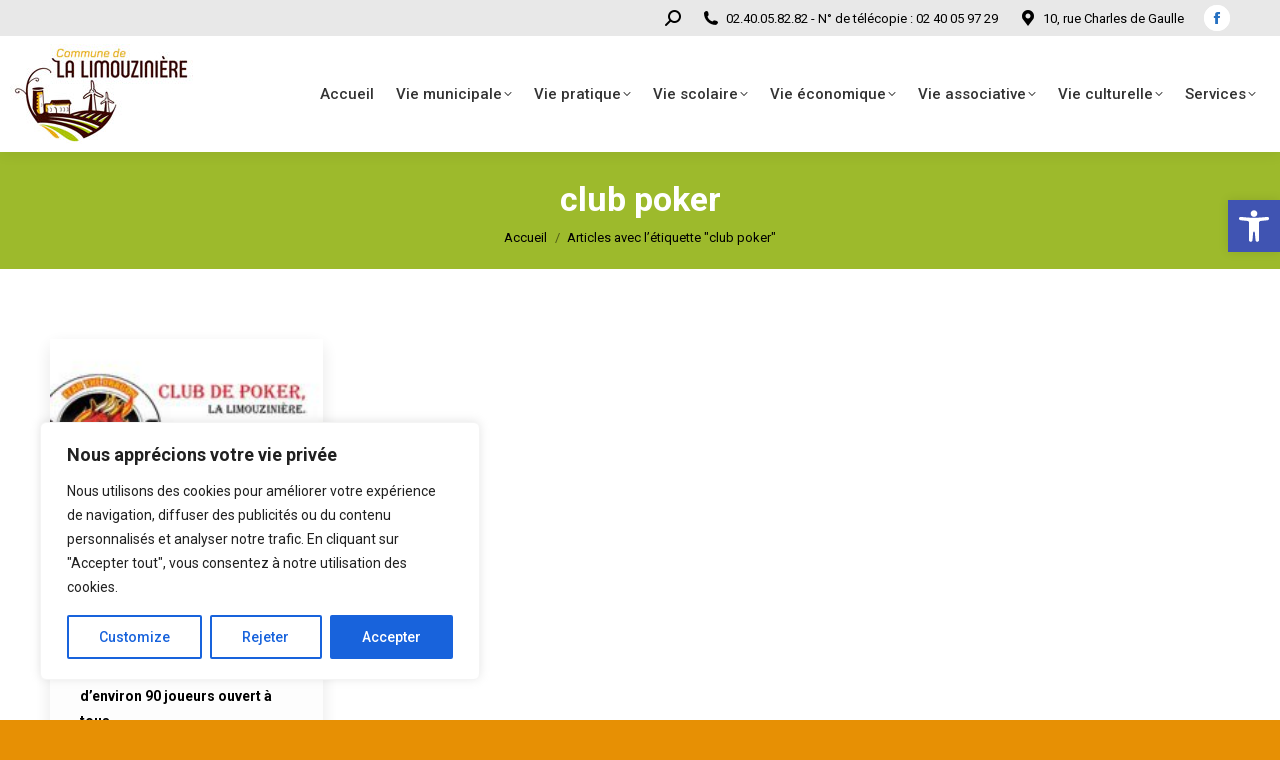

--- FILE ---
content_type: text/html; charset=UTF-8
request_url: https://www.mairie-la-limouziniere.com/tag/club-poker/
body_size: 29784
content:
<!DOCTYPE html>
<!--[if !(IE 6) | !(IE 7) | !(IE 8)  ]><!-->
<html lang="fr-FR" class="no-js">
<!--<![endif]-->
<head>
	<meta charset="UTF-8" />
				<meta name="viewport" content="width=device-width, initial-scale=1, maximum-scale=1, user-scalable=0"/>
			<meta name="theme-color" content="#9dba2c"/>	<link rel="profile" href="https://gmpg.org/xfn/11" />
	<meta name='robots' content='index, follow, max-image-preview:large, max-snippet:-1, max-video-preview:-1' />

	<!-- This site is optimized with the Yoast SEO plugin v26.6 - https://yoast.com/wordpress/plugins/seo/ -->
	<title>Archives des club poker - Mairie de La Limouzinière</title>
	<link rel="canonical" href="https://www.mairie-la-limouziniere.com/tag/club-poker/" />
	<meta property="og:locale" content="fr_FR" />
	<meta property="og:type" content="article" />
	<meta property="og:title" content="Archives des club poker - Mairie de La Limouzinière" />
	<meta property="og:url" content="https://www.mairie-la-limouziniere.com/tag/club-poker/" />
	<meta property="og:site_name" content="Mairie de La Limouzinière" />
	<meta property="og:image" content="https://www.mairie-la-limouziniere.com/wp-content/uploads/2020/06/logo.png" />
	<meta property="og:image:width" content="762" />
	<meta property="og:image:height" content="390" />
	<meta property="og:image:type" content="image/png" />
	<meta name="twitter:card" content="summary_large_image" />
	<script type="application/ld+json" class="yoast-schema-graph">{"@context":"https://schema.org","@graph":[{"@type":"CollectionPage","@id":"https://www.mairie-la-limouziniere.com/tag/club-poker/","url":"https://www.mairie-la-limouziniere.com/tag/club-poker/","name":"Archives des club poker - Mairie de La Limouzinière","isPartOf":{"@id":"https://www.mairie-la-limouziniere.com/#website"},"primaryImageOfPage":{"@id":"https://www.mairie-la-limouziniere.com/tag/club-poker/#primaryimage"},"image":{"@id":"https://www.mairie-la-limouziniere.com/tag/club-poker/#primaryimage"},"thumbnailUrl":"https://www.mairie-la-limouziniere.com/wp-content/uploads/2018/02/allin44-2.jpg","breadcrumb":{"@id":"https://www.mairie-la-limouziniere.com/tag/club-poker/#breadcrumb"},"inLanguage":"fr-FR"},{"@type":"ImageObject","inLanguage":"fr-FR","@id":"https://www.mairie-la-limouziniere.com/tag/club-poker/#primaryimage","url":"https://www.mairie-la-limouziniere.com/wp-content/uploads/2018/02/allin44-2.jpg","contentUrl":"https://www.mairie-la-limouziniere.com/wp-content/uploads/2018/02/allin44-2.jpg","width":216,"height":130},{"@type":"BreadcrumbList","@id":"https://www.mairie-la-limouziniere.com/tag/club-poker/#breadcrumb","itemListElement":[{"@type":"ListItem","position":1,"name":"Accueil","item":"https://www.mairie-la-limouziniere.com/"},{"@type":"ListItem","position":2,"name":"club poker"}]},{"@type":"WebSite","@id":"https://www.mairie-la-limouziniere.com/#website","url":"https://www.mairie-la-limouziniere.com/","name":"Mairie de La Limouzinière","description":"","publisher":{"@id":"https://www.mairie-la-limouziniere.com/#organization"},"potentialAction":[{"@type":"SearchAction","target":{"@type":"EntryPoint","urlTemplate":"https://www.mairie-la-limouziniere.com/?s={search_term_string}"},"query-input":{"@type":"PropertyValueSpecification","valueRequired":true,"valueName":"search_term_string"}}],"inLanguage":"fr-FR"},{"@type":"Organization","@id":"https://www.mairie-la-limouziniere.com/#organization","name":"Mairie de La Limouzinière","url":"https://www.mairie-la-limouziniere.com/","logo":{"@type":"ImageObject","inLanguage":"fr-FR","@id":"https://www.mairie-la-limouziniere.com/#/schema/logo/image/","url":"https://www.mairie-la-limouziniere.com/wp-content/uploads/2020/06/logo.png","contentUrl":"https://www.mairie-la-limouziniere.com/wp-content/uploads/2020/06/logo.png","width":762,"height":390,"caption":"Mairie de La Limouzinière"},"image":{"@id":"https://www.mairie-la-limouziniere.com/#/schema/logo/image/"},"sameAs":["https://www.facebook.com/Mairie-de-La-Limouzinizinière-196218004517706/"]}]}</script>
	<!-- / Yoast SEO plugin. -->


<link rel='dns-prefetch' href='//www.mairie-la-limouziniere.com' />
<link rel='dns-prefetch' href='//meet.jit.si' />
<link rel='dns-prefetch' href='//maps.googleapis.com' />
<link rel='dns-prefetch' href='//fonts.googleapis.com' />
<link rel="alternate" type="application/rss+xml" title="Mairie de La Limouzinière &raquo; Flux" href="https://www.mairie-la-limouziniere.com/feed/" />
<link rel="alternate" type="application/rss+xml" title="Mairie de La Limouzinière &raquo; Flux des commentaires" href="https://www.mairie-la-limouziniere.com/comments/feed/" />
<link rel="alternate" type="application/rss+xml" title="Mairie de La Limouzinière &raquo; Flux de l’étiquette club poker" href="https://www.mairie-la-limouziniere.com/tag/club-poker/feed/" />
<style id='wp-img-auto-sizes-contain-inline-css'>
img:is([sizes=auto i],[sizes^="auto," i]){contain-intrinsic-size:3000px 1500px}
/*# sourceURL=wp-img-auto-sizes-contain-inline-css */
</style>
<link rel='stylesheet' id='contact-form-7-css' href='https://www.mairie-la-limouziniere.com/wp-content/plugins/contact-form-7/includes/css/styles.css?ver=6.1.4' media='all' />
<link rel='stylesheet' id='foobox-free-min-css' href='https://www.mairie-la-limouziniere.com/wp-content/plugins/foobox-image-lightbox/free/css/foobox.free.min.css?ver=2.7.35' media='all' />
<link rel='stylesheet' id='pojo-a11y-css' href='https://www.mairie-la-limouziniere.com/wp-content/plugins/pojo-accessibility/modules/legacy/assets/css/style.min.css?ver=1.0.0' media='all' />
<link rel='stylesheet' id='the7-font-css' href='https://www.mairie-la-limouziniere.com/wp-content/themes/dt-the7/fonts/icomoon-the7-font/icomoon-the7-font.min.css?ver=14.0.1.1' media='all' />
<link rel='stylesheet' id='the7-awesome-fonts-css' href='https://www.mairie-la-limouziniere.com/wp-content/themes/dt-the7/fonts/FontAwesome/css/all.min.css?ver=14.0.1.1' media='all' />
<link rel='stylesheet' id='the7-awesome-fonts-back-css' href='https://www.mairie-la-limouziniere.com/wp-content/themes/dt-the7/fonts/FontAwesome/back-compat.min.css?ver=14.0.1.1' media='all' />
<link rel='stylesheet' id='the7-Defaults-css' href='https://www.mairie-la-limouziniere.com/wp-content/uploads/smile_fonts/Defaults/Defaults.css?ver=fd51cab27a535758fa3d3d50543cbb7f' media='all' />
<link rel='stylesheet' id='the7-icomoon-font-awesome-14x14-css' href='https://www.mairie-la-limouziniere.com/wp-content/uploads/smile_fonts/icomoon-font-awesome-14x14/icomoon-font-awesome-14x14.css?ver=fd51cab27a535758fa3d3d50543cbb7f' media='all' />
<link rel='stylesheet' id='evcal_google_fonts-css' href='https://fonts.googleapis.com/css?family=Noto+Sans%3A400%2C400italic%2C700%7CPoppins%3A700%2C800%2C900&#038;subset=latin%2Clatin-ext&#038;ver=5.0.6' media='all' />
<link rel='stylesheet' id='evcal_cal_default-css' href='//www.mairie-la-limouziniere.com/wp-content/plugins/eventON/assets/css/eventon_styles.css?ver=5.0.6' media='all' />
<link rel='stylesheet' id='evo_font_icons-css' href='//www.mairie-la-limouziniere.com/wp-content/plugins/eventON/assets/fonts/all.css?ver=5.0.6' media='all' />
<link rel='stylesheet' id='eventon_dynamic_styles-css' href='//www.mairie-la-limouziniere.com/wp-content/plugins/eventON/assets/css/eventon_dynamic_styles.css?ver=5.0.6' media='all' />
<link rel='stylesheet' id='mimetypes-link-icons-css' href='https://www.mairie-la-limouziniere.com/wp-content/plugins/mimetypes-link-icons/css/style.php?cssvars=bXRsaV9oZWlnaHQ9MjQmbXRsaV9pbWFnZV90eXBlPXBuZyZtdGxpX2xlZnRvcnJpZ2h0PWxlZnQmYWN0aXZlX3R5cGVzPXBkZg%3D&#038;ver=3.0' media='all' />
<link rel='stylesheet' id='dt-web-fonts-css' href='https://fonts.googleapis.com/css?family=Roboto:400,500,600,700%7CRoboto+Condensed:400,600,700' media='all' />
<link rel='stylesheet' id='dt-main-css' href='https://www.mairie-la-limouziniere.com/wp-content/themes/dt-the7/css/main.min.css?ver=14.0.1.1' media='all' />
<link rel='stylesheet' id='the7-custom-scrollbar-css' href='https://www.mairie-la-limouziniere.com/wp-content/themes/dt-the7/lib/custom-scrollbar/custom-scrollbar.min.css?ver=14.0.1.1' media='all' />
<link rel='stylesheet' id='the7-wpbakery-css' href='https://www.mairie-la-limouziniere.com/wp-content/themes/dt-the7/css/wpbakery.min.css?ver=14.0.1.1' media='all' />
<link rel='stylesheet' id='the7-css-vars-css' href='https://www.mairie-la-limouziniere.com/wp-content/uploads/the7-css/css-vars.css?ver=5a5b013f9112' media='all' />
<link rel='stylesheet' id='dt-custom-css' href='https://www.mairie-la-limouziniere.com/wp-content/uploads/the7-css/custom.css?ver=5a5b013f9112' media='all' />
<link rel='stylesheet' id='dt-media-css' href='https://www.mairie-la-limouziniere.com/wp-content/uploads/the7-css/media.css?ver=5a5b013f9112' media='all' />
<link rel='stylesheet' id='the7-mega-menu-css' href='https://www.mairie-la-limouziniere.com/wp-content/uploads/the7-css/mega-menu.css?ver=5a5b013f9112' media='all' />
<link rel='stylesheet' id='the7-elements-css' href='https://www.mairie-la-limouziniere.com/wp-content/uploads/the7-css/post-type-dynamic.css?ver=5a5b013f9112' media='all' />
<link rel='stylesheet' id='style-css' href='https://www.mairie-la-limouziniere.com/wp-content/themes/dt-the7/style.css?ver=14.0.1.1' media='all' />
<link rel='stylesheet' id='ultimate-vc-addons-style-min-css' href='https://www.mairie-la-limouziniere.com/wp-content/plugins/Ultimate_VC_Addons/assets/min-css/ultimate.min.css?ver=3.21.2' media='all' />
<link rel='stylesheet' id='ultimate-vc-addons-icons-css' href='https://www.mairie-la-limouziniere.com/wp-content/plugins/Ultimate_VC_Addons/assets/css/icons.css?ver=3.21.2' media='all' />
<link rel='stylesheet' id='ultimate-vc-addons-vidcons-css' href='https://www.mairie-la-limouziniere.com/wp-content/plugins/Ultimate_VC_Addons/assets/fonts/vidcons.css?ver=3.21.2' media='all' />
<link rel='stylesheet' id='ultimate-vc-addons-selected-google-fonts-style-css' href='https://fonts.googleapis.com/css?family=Montserrat:normal,700' media='all' />
<script src="https://www.mairie-la-limouziniere.com/wp-includes/js/jquery/jquery.min.js?ver=3.7.1" id="jquery-core-js"></script>
<script src="https://www.mairie-la-limouziniere.com/wp-includes/js/jquery/jquery-migrate.min.js?ver=3.4.1" id="jquery-migrate-js"></script>
<script id="cookie-law-info-js-extra">
var _ckyConfig = {"_ipData":[],"_assetsURL":"https://www.mairie-la-limouziniere.com/wp-content/plugins/cookie-law-info/lite/frontend/images/","_publicURL":"https://www.mairie-la-limouziniere.com","_expiry":"365","_categories":[{"name":"Necessary","slug":"necessary","isNecessary":true,"ccpaDoNotSell":true,"cookies":[],"active":true,"defaultConsent":{"gdpr":true,"ccpa":true}},{"name":"Functional","slug":"functional","isNecessary":false,"ccpaDoNotSell":true,"cookies":[],"active":true,"defaultConsent":{"gdpr":false,"ccpa":false}},{"name":"Analytics","slug":"analytics","isNecessary":false,"ccpaDoNotSell":true,"cookies":[],"active":true,"defaultConsent":{"gdpr":false,"ccpa":false}},{"name":"Performance","slug":"performance","isNecessary":false,"ccpaDoNotSell":true,"cookies":[],"active":true,"defaultConsent":{"gdpr":false,"ccpa":false}},{"name":"Advertisement","slug":"advertisement","isNecessary":false,"ccpaDoNotSell":true,"cookies":[],"active":true,"defaultConsent":{"gdpr":false,"ccpa":false}}],"_activeLaw":"gdpr","_rootDomain":"","_block":"1","_showBanner":"1","_bannerConfig":{"settings":{"type":"box","preferenceCenterType":"popup","position":"bottom-left","applicableLaw":"gdpr"},"behaviours":{"reloadBannerOnAccept":false,"loadAnalyticsByDefault":false,"animations":{"onLoad":"animate","onHide":"sticky"}},"config":{"revisitConsent":{"status":true,"tag":"revisit-consent","position":"bottom-left","meta":{"url":"#"},"styles":{"background-color":"#0056A7"},"elements":{"title":{"type":"text","tag":"revisit-consent-title","status":true,"styles":{"color":"#0056a7"}}}},"preferenceCenter":{"toggle":{"status":true,"tag":"detail-category-toggle","type":"toggle","states":{"active":{"styles":{"background-color":"#1863DC"}},"inactive":{"styles":{"background-color":"#D0D5D2"}}}}},"categoryPreview":{"status":false,"toggle":{"status":true,"tag":"detail-category-preview-toggle","type":"toggle","states":{"active":{"styles":{"background-color":"#1863DC"}},"inactive":{"styles":{"background-color":"#D0D5D2"}}}}},"videoPlaceholder":{"status":true,"styles":{"background-color":"#000000","border-color":"#000000","color":"#ffffff"}},"readMore":{"status":false,"tag":"readmore-button","type":"link","meta":{"noFollow":true,"newTab":true},"styles":{"color":"#1863DC","background-color":"transparent","border-color":"transparent"}},"showMore":{"status":true,"tag":"show-desc-button","type":"button","styles":{"color":"#1863DC"}},"showLess":{"status":true,"tag":"hide-desc-button","type":"button","styles":{"color":"#1863DC"}},"alwaysActive":{"status":true,"tag":"always-active","styles":{"color":"#008000"}},"manualLinks":{"status":true,"tag":"manual-links","type":"link","styles":{"color":"#1863DC"}},"auditTable":{"status":true},"optOption":{"status":true,"toggle":{"status":true,"tag":"optout-option-toggle","type":"toggle","states":{"active":{"styles":{"background-color":"#1863dc"}},"inactive":{"styles":{"background-color":"#FFFFFF"}}}}}}},"_version":"3.3.9.1","_logConsent":"1","_tags":[{"tag":"accept-button","styles":{"color":"#FFFFFF","background-color":"#1863DC","border-color":"#1863DC"}},{"tag":"reject-button","styles":{"color":"#1863DC","background-color":"transparent","border-color":"#1863DC"}},{"tag":"settings-button","styles":{"color":"#1863DC","background-color":"transparent","border-color":"#1863DC"}},{"tag":"readmore-button","styles":{"color":"#1863DC","background-color":"transparent","border-color":"transparent"}},{"tag":"donotsell-button","styles":{"color":"#1863DC","background-color":"transparent","border-color":"transparent"}},{"tag":"show-desc-button","styles":{"color":"#1863DC"}},{"tag":"hide-desc-button","styles":{"color":"#1863DC"}},{"tag":"cky-always-active","styles":[]},{"tag":"cky-link","styles":[]},{"tag":"accept-button","styles":{"color":"#FFFFFF","background-color":"#1863DC","border-color":"#1863DC"}},{"tag":"revisit-consent","styles":{"background-color":"#0056A7"}}],"_shortCodes":[{"key":"cky_readmore","content":"\u003Ca href=\"#\" class=\"cky-policy\" aria-label=\"Cookie Information\" target=\"_blank\" rel=\"noopener\" data-cky-tag=\"readmore-button\"\u003ECookie Information\u003C/a\u003E","tag":"readmore-button","status":false,"attributes":{"rel":"nofollow","target":"_blank"}},{"key":"cky_show_desc","content":"\u003Cbutton class=\"cky-show-desc-btn\" data-cky-tag=\"show-desc-button\" aria-label=\"Show more\"\u003EShow more\u003C/button\u003E","tag":"show-desc-button","status":true,"attributes":[]},{"key":"cky_hide_desc","content":"\u003Cbutton class=\"cky-show-desc-btn\" data-cky-tag=\"hide-desc-button\" aria-label=\"Show less\"\u003EShow less\u003C/button\u003E","tag":"hide-desc-button","status":true,"attributes":[]},{"key":"cky_optout_show_desc","content":"[cky_optout_show_desc]","tag":"optout-show-desc-button","status":true,"attributes":[]},{"key":"cky_optout_hide_desc","content":"[cky_optout_hide_desc]","tag":"optout-hide-desc-button","status":true,"attributes":[]},{"key":"cky_category_toggle_label","content":"[cky_{{status}}_category_label] [cky_preference_{{category_slug}}_title]","tag":"","status":true,"attributes":[]},{"key":"cky_enable_category_label","content":"Enable","tag":"","status":true,"attributes":[]},{"key":"cky_disable_category_label","content":"Disable","tag":"","status":true,"attributes":[]},{"key":"cky_video_placeholder","content":"\u003Cdiv class=\"video-placeholder-normal\" data-cky-tag=\"video-placeholder\" id=\"[UNIQUEID]\"\u003E\u003Cp class=\"video-placeholder-text-normal\" data-cky-tag=\"placeholder-title\"\u003EPlease accept cookies to access this content\u003C/p\u003E\u003C/div\u003E","tag":"","status":true,"attributes":[]},{"key":"cky_enable_optout_label","content":"Enable","tag":"","status":true,"attributes":[]},{"key":"cky_disable_optout_label","content":"Disable","tag":"","status":true,"attributes":[]},{"key":"cky_optout_toggle_label","content":"[cky_{{status}}_optout_label] [cky_optout_option_title]","tag":"","status":true,"attributes":[]},{"key":"cky_optout_option_title","content":"Do Not Sell or Share My Personal Information","tag":"","status":true,"attributes":[]},{"key":"cky_optout_close_label","content":"Close","tag":"","status":true,"attributes":[]},{"key":"cky_preference_close_label","content":"Close","tag":"","status":true,"attributes":[]}],"_rtl":"","_language":"en","_providersToBlock":[]};
var _ckyStyles = {"css":".cky-overlay{background: #000000; opacity: 0.4; position: fixed; top: 0; left: 0; width: 100%; height: 100%; z-index: 99999999;}.cky-hide{display: none;}.cky-btn-revisit-wrapper{display: flex; align-items: center; justify-content: center; background: #0056a7; width: 45px; height: 45px; border-radius: 50%; position: fixed; z-index: 999999; cursor: pointer;}.cky-revisit-bottom-left{bottom: 15px; left: 15px;}.cky-revisit-bottom-right{bottom: 15px; right: 15px;}.cky-btn-revisit-wrapper .cky-btn-revisit{display: flex; align-items: center; justify-content: center; background: none; border: none; cursor: pointer; position: relative; margin: 0; padding: 0;}.cky-btn-revisit-wrapper .cky-btn-revisit img{max-width: fit-content; margin: 0; height: 30px; width: 30px;}.cky-revisit-bottom-left:hover::before{content: attr(data-tooltip); position: absolute; background: #4e4b66; color: #ffffff; left: calc(100% + 7px); font-size: 12px; line-height: 16px; width: max-content; padding: 4px 8px; border-radius: 4px;}.cky-revisit-bottom-left:hover::after{position: absolute; content: \"\"; border: 5px solid transparent; left: calc(100% + 2px); border-left-width: 0; border-right-color: #4e4b66;}.cky-revisit-bottom-right:hover::before{content: attr(data-tooltip); position: absolute; background: #4e4b66; color: #ffffff; right: calc(100% + 7px); font-size: 12px; line-height: 16px; width: max-content; padding: 4px 8px; border-radius: 4px;}.cky-revisit-bottom-right:hover::after{position: absolute; content: \"\"; border: 5px solid transparent; right: calc(100% + 2px); border-right-width: 0; border-left-color: #4e4b66;}.cky-revisit-hide{display: none;}.cky-consent-container{position: fixed; width: 440px; box-sizing: border-box; z-index: 9999999; border-radius: 6px;}.cky-consent-container .cky-consent-bar{background: #ffffff; border: 1px solid; padding: 20px 26px; box-shadow: 0 -1px 10px 0 #acabab4d; border-radius: 6px;}.cky-box-bottom-left{bottom: 40px; left: 40px;}.cky-box-bottom-right{bottom: 40px; right: 40px;}.cky-box-top-left{top: 40px; left: 40px;}.cky-box-top-right{top: 40px; right: 40px;}.cky-custom-brand-logo-wrapper .cky-custom-brand-logo{width: 100px; height: auto; margin: 0 0 12px 0;}.cky-notice .cky-title{color: #212121; font-weight: 700; font-size: 18px; line-height: 24px; margin: 0 0 12px 0;}.cky-notice-des *,.cky-preference-content-wrapper *,.cky-accordion-header-des *,.cky-gpc-wrapper .cky-gpc-desc *{font-size: 14px;}.cky-notice-des{color: #212121; font-size: 14px; line-height: 24px; font-weight: 400;}.cky-notice-des img{height: 25px; width: 25px;}.cky-consent-bar .cky-notice-des p,.cky-gpc-wrapper .cky-gpc-desc p,.cky-preference-body-wrapper .cky-preference-content-wrapper p,.cky-accordion-header-wrapper .cky-accordion-header-des p,.cky-cookie-des-table li div:last-child p{color: inherit; margin-top: 0; overflow-wrap: break-word;}.cky-notice-des P:last-child,.cky-preference-content-wrapper p:last-child,.cky-cookie-des-table li div:last-child p:last-child,.cky-gpc-wrapper .cky-gpc-desc p:last-child{margin-bottom: 0;}.cky-notice-des a.cky-policy,.cky-notice-des button.cky-policy{font-size: 14px; color: #1863dc; white-space: nowrap; cursor: pointer; background: transparent; border: 1px solid; text-decoration: underline;}.cky-notice-des button.cky-policy{padding: 0;}.cky-notice-des a.cky-policy:focus-visible,.cky-notice-des button.cky-policy:focus-visible,.cky-preference-content-wrapper .cky-show-desc-btn:focus-visible,.cky-accordion-header .cky-accordion-btn:focus-visible,.cky-preference-header .cky-btn-close:focus-visible,.cky-switch input[type=\"checkbox\"]:focus-visible,.cky-footer-wrapper a:focus-visible,.cky-btn:focus-visible{outline: 2px solid #1863dc; outline-offset: 2px;}.cky-btn:focus:not(:focus-visible),.cky-accordion-header .cky-accordion-btn:focus:not(:focus-visible),.cky-preference-content-wrapper .cky-show-desc-btn:focus:not(:focus-visible),.cky-btn-revisit-wrapper .cky-btn-revisit:focus:not(:focus-visible),.cky-preference-header .cky-btn-close:focus:not(:focus-visible),.cky-consent-bar .cky-banner-btn-close:focus:not(:focus-visible){outline: 0;}button.cky-show-desc-btn:not(:hover):not(:active){color: #1863dc; background: transparent;}button.cky-accordion-btn:not(:hover):not(:active),button.cky-banner-btn-close:not(:hover):not(:active),button.cky-btn-revisit:not(:hover):not(:active),button.cky-btn-close:not(:hover):not(:active){background: transparent;}.cky-consent-bar button:hover,.cky-modal.cky-modal-open button:hover,.cky-consent-bar button:focus,.cky-modal.cky-modal-open button:focus{text-decoration: none;}.cky-notice-btn-wrapper{display: flex; justify-content: flex-start; align-items: center; flex-wrap: wrap; margin-top: 16px;}.cky-notice-btn-wrapper .cky-btn{text-shadow: none; box-shadow: none;}.cky-btn{flex: auto; max-width: 100%; font-size: 14px; font-family: inherit; line-height: 24px; padding: 8px; font-weight: 500; margin: 0 8px 0 0; border-radius: 2px; cursor: pointer; text-align: center; text-transform: none; min-height: 0;}.cky-btn:hover{opacity: 0.8;}.cky-btn-customize{color: #1863dc; background: transparent; border: 2px solid #1863dc;}.cky-btn-reject{color: #1863dc; background: transparent; border: 2px solid #1863dc;}.cky-btn-accept{background: #1863dc; color: #ffffff; border: 2px solid #1863dc;}.cky-btn:last-child{margin-right: 0;}@media (max-width: 576px){.cky-box-bottom-left{bottom: 0; left: 0;}.cky-box-bottom-right{bottom: 0; right: 0;}.cky-box-top-left{top: 0; left: 0;}.cky-box-top-right{top: 0; right: 0;}}@media (max-width: 440px){.cky-box-bottom-left, .cky-box-bottom-right, .cky-box-top-left, .cky-box-top-right{width: 100%; max-width: 100%;}.cky-consent-container .cky-consent-bar{padding: 20px 0;}.cky-custom-brand-logo-wrapper, .cky-notice .cky-title, .cky-notice-des, .cky-notice-btn-wrapper{padding: 0 24px;}.cky-notice-des{max-height: 40vh; overflow-y: scroll;}.cky-notice-btn-wrapper{flex-direction: column; margin-top: 0;}.cky-btn{width: 100%; margin: 10px 0 0 0;}.cky-notice-btn-wrapper .cky-btn-customize{order: 2;}.cky-notice-btn-wrapper .cky-btn-reject{order: 3;}.cky-notice-btn-wrapper .cky-btn-accept{order: 1; margin-top: 16px;}}@media (max-width: 352px){.cky-notice .cky-title{font-size: 16px;}.cky-notice-des *{font-size: 12px;}.cky-notice-des, .cky-btn{font-size: 12px;}}.cky-modal.cky-modal-open{display: flex; visibility: visible; -webkit-transform: translate(-50%, -50%); -moz-transform: translate(-50%, -50%); -ms-transform: translate(-50%, -50%); -o-transform: translate(-50%, -50%); transform: translate(-50%, -50%); top: 50%; left: 50%; transition: all 1s ease;}.cky-modal{box-shadow: 0 32px 68px rgba(0, 0, 0, 0.3); margin: 0 auto; position: fixed; max-width: 100%; background: #ffffff; top: 50%; box-sizing: border-box; border-radius: 6px; z-index: 999999999; color: #212121; -webkit-transform: translate(-50%, 100%); -moz-transform: translate(-50%, 100%); -ms-transform: translate(-50%, 100%); -o-transform: translate(-50%, 100%); transform: translate(-50%, 100%); visibility: hidden; transition: all 0s ease;}.cky-preference-center{max-height: 79vh; overflow: hidden; width: 845px; overflow: hidden; flex: 1 1 0; display: flex; flex-direction: column; border-radius: 6px;}.cky-preference-header{display: flex; align-items: center; justify-content: space-between; padding: 22px 24px; border-bottom: 1px solid;}.cky-preference-header .cky-preference-title{font-size: 18px; font-weight: 700; line-height: 24px;}.cky-preference-header .cky-btn-close{margin: 0; cursor: pointer; vertical-align: middle; padding: 0; background: none; border: none; width: auto; height: auto; min-height: 0; line-height: 0; text-shadow: none; box-shadow: none;}.cky-preference-header .cky-btn-close img{margin: 0; height: 10px; width: 10px;}.cky-preference-body-wrapper{padding: 0 24px; flex: 1; overflow: auto; box-sizing: border-box;}.cky-preference-content-wrapper,.cky-gpc-wrapper .cky-gpc-desc{font-size: 14px; line-height: 24px; font-weight: 400; padding: 12px 0;}.cky-preference-content-wrapper{border-bottom: 1px solid;}.cky-preference-content-wrapper img{height: 25px; width: 25px;}.cky-preference-content-wrapper .cky-show-desc-btn{font-size: 14px; font-family: inherit; color: #1863dc; text-decoration: none; line-height: 24px; padding: 0; margin: 0; white-space: nowrap; cursor: pointer; background: transparent; border-color: transparent; text-transform: none; min-height: 0; text-shadow: none; box-shadow: none;}.cky-accordion-wrapper{margin-bottom: 10px;}.cky-accordion{border-bottom: 1px solid;}.cky-accordion:last-child{border-bottom: none;}.cky-accordion .cky-accordion-item{display: flex; margin-top: 10px;}.cky-accordion .cky-accordion-body{display: none;}.cky-accordion.cky-accordion-active .cky-accordion-body{display: block; padding: 0 22px; margin-bottom: 16px;}.cky-accordion-header-wrapper{cursor: pointer; width: 100%;}.cky-accordion-item .cky-accordion-header{display: flex; justify-content: space-between; align-items: center;}.cky-accordion-header .cky-accordion-btn{font-size: 16px; font-family: inherit; color: #212121; line-height: 24px; background: none; border: none; font-weight: 700; padding: 0; margin: 0; cursor: pointer; text-transform: none; min-height: 0; text-shadow: none; box-shadow: none;}.cky-accordion-header .cky-always-active{color: #008000; font-weight: 600; line-height: 24px; font-size: 14px;}.cky-accordion-header-des{font-size: 14px; line-height: 24px; margin: 10px 0 16px 0;}.cky-accordion-chevron{margin-right: 22px; position: relative; cursor: pointer;}.cky-accordion-chevron-hide{display: none;}.cky-accordion .cky-accordion-chevron i::before{content: \"\"; position: absolute; border-right: 1.4px solid; border-bottom: 1.4px solid; border-color: inherit; height: 6px; width: 6px; -webkit-transform: rotate(-45deg); -moz-transform: rotate(-45deg); -ms-transform: rotate(-45deg); -o-transform: rotate(-45deg); transform: rotate(-45deg); transition: all 0.2s ease-in-out; top: 8px;}.cky-accordion.cky-accordion-active .cky-accordion-chevron i::before{-webkit-transform: rotate(45deg); -moz-transform: rotate(45deg); -ms-transform: rotate(45deg); -o-transform: rotate(45deg); transform: rotate(45deg);}.cky-audit-table{background: #f4f4f4; border-radius: 6px;}.cky-audit-table .cky-empty-cookies-text{color: inherit; font-size: 12px; line-height: 24px; margin: 0; padding: 10px;}.cky-audit-table .cky-cookie-des-table{font-size: 12px; line-height: 24px; font-weight: normal; padding: 15px 10px; border-bottom: 1px solid; border-bottom-color: inherit; margin: 0;}.cky-audit-table .cky-cookie-des-table:last-child{border-bottom: none;}.cky-audit-table .cky-cookie-des-table li{list-style-type: none; display: flex; padding: 3px 0;}.cky-audit-table .cky-cookie-des-table li:first-child{padding-top: 0;}.cky-cookie-des-table li div:first-child{width: 100px; font-weight: 600; word-break: break-word; word-wrap: break-word;}.cky-cookie-des-table li div:last-child{flex: 1; word-break: break-word; word-wrap: break-word; margin-left: 8px;}.cky-footer-shadow{display: block; width: 100%; height: 40px; background: linear-gradient(180deg, rgba(255, 255, 255, 0) 0%, #ffffff 100%); position: absolute; bottom: calc(100% - 1px);}.cky-footer-wrapper{position: relative;}.cky-prefrence-btn-wrapper{display: flex; flex-wrap: wrap; align-items: center; justify-content: center; padding: 22px 24px; border-top: 1px solid;}.cky-prefrence-btn-wrapper .cky-btn{flex: auto; max-width: 100%; text-shadow: none; box-shadow: none;}.cky-btn-preferences{color: #1863dc; background: transparent; border: 2px solid #1863dc;}.cky-preference-header,.cky-preference-body-wrapper,.cky-preference-content-wrapper,.cky-accordion-wrapper,.cky-accordion,.cky-accordion-wrapper,.cky-footer-wrapper,.cky-prefrence-btn-wrapper{border-color: inherit;}@media (max-width: 845px){.cky-modal{max-width: calc(100% - 16px);}}@media (max-width: 576px){.cky-modal{max-width: 100%;}.cky-preference-center{max-height: 100vh;}.cky-prefrence-btn-wrapper{flex-direction: column;}.cky-accordion.cky-accordion-active .cky-accordion-body{padding-right: 0;}.cky-prefrence-btn-wrapper .cky-btn{width: 100%; margin: 10px 0 0 0;}.cky-prefrence-btn-wrapper .cky-btn-reject{order: 3;}.cky-prefrence-btn-wrapper .cky-btn-accept{order: 1; margin-top: 0;}.cky-prefrence-btn-wrapper .cky-btn-preferences{order: 2;}}@media (max-width: 425px){.cky-accordion-chevron{margin-right: 15px;}.cky-notice-btn-wrapper{margin-top: 0;}.cky-accordion.cky-accordion-active .cky-accordion-body{padding: 0 15px;}}@media (max-width: 352px){.cky-preference-header .cky-preference-title{font-size: 16px;}.cky-preference-header{padding: 16px 24px;}.cky-preference-content-wrapper *, .cky-accordion-header-des *{font-size: 12px;}.cky-preference-content-wrapper, .cky-preference-content-wrapper .cky-show-more, .cky-accordion-header .cky-always-active, .cky-accordion-header-des, .cky-preference-content-wrapper .cky-show-desc-btn, .cky-notice-des a.cky-policy{font-size: 12px;}.cky-accordion-header .cky-accordion-btn{font-size: 14px;}}.cky-switch{display: flex;}.cky-switch input[type=\"checkbox\"]{position: relative; width: 44px; height: 24px; margin: 0; background: #d0d5d2; -webkit-appearance: none; border-radius: 50px; cursor: pointer; outline: 0; border: none; top: 0;}.cky-switch input[type=\"checkbox\"]:checked{background: #1863dc;}.cky-switch input[type=\"checkbox\"]:before{position: absolute; content: \"\"; height: 20px; width: 20px; left: 2px; bottom: 2px; border-radius: 50%; background-color: white; -webkit-transition: 0.4s; transition: 0.4s; margin: 0;}.cky-switch input[type=\"checkbox\"]:after{display: none;}.cky-switch input[type=\"checkbox\"]:checked:before{-webkit-transform: translateX(20px); -ms-transform: translateX(20px); transform: translateX(20px);}@media (max-width: 425px){.cky-switch input[type=\"checkbox\"]{width: 38px; height: 21px;}.cky-switch input[type=\"checkbox\"]:before{height: 17px; width: 17px;}.cky-switch input[type=\"checkbox\"]:checked:before{-webkit-transform: translateX(17px); -ms-transform: translateX(17px); transform: translateX(17px);}}.cky-consent-bar .cky-banner-btn-close{position: absolute; right: 9px; top: 5px; background: none; border: none; cursor: pointer; padding: 0; margin: 0; min-height: 0; line-height: 0; height: auto; width: auto; text-shadow: none; box-shadow: none;}.cky-consent-bar .cky-banner-btn-close img{height: 9px; width: 9px; margin: 0;}.cky-notice-group{font-size: 14px; line-height: 24px; font-weight: 400; color: #212121;}.cky-notice-btn-wrapper .cky-btn-do-not-sell{font-size: 14px; line-height: 24px; padding: 6px 0; margin: 0; font-weight: 500; background: none; border-radius: 2px; border: none; cursor: pointer; text-align: left; color: #1863dc; background: transparent; border-color: transparent; box-shadow: none; text-shadow: none;}.cky-consent-bar .cky-banner-btn-close:focus-visible,.cky-notice-btn-wrapper .cky-btn-do-not-sell:focus-visible,.cky-opt-out-btn-wrapper .cky-btn:focus-visible,.cky-opt-out-checkbox-wrapper input[type=\"checkbox\"].cky-opt-out-checkbox:focus-visible{outline: 2px solid #1863dc; outline-offset: 2px;}@media (max-width: 440px){.cky-consent-container{width: 100%;}}@media (max-width: 352px){.cky-notice-des a.cky-policy, .cky-notice-btn-wrapper .cky-btn-do-not-sell{font-size: 12px;}}.cky-opt-out-wrapper{padding: 12px 0;}.cky-opt-out-wrapper .cky-opt-out-checkbox-wrapper{display: flex; align-items: center;}.cky-opt-out-checkbox-wrapper .cky-opt-out-checkbox-label{font-size: 16px; font-weight: 700; line-height: 24px; margin: 0 0 0 12px; cursor: pointer;}.cky-opt-out-checkbox-wrapper input[type=\"checkbox\"].cky-opt-out-checkbox{background-color: #ffffff; border: 1px solid black; width: 20px; height: 18.5px; margin: 0; -webkit-appearance: none; position: relative; display: flex; align-items: center; justify-content: center; border-radius: 2px; cursor: pointer;}.cky-opt-out-checkbox-wrapper input[type=\"checkbox\"].cky-opt-out-checkbox:checked{background-color: #1863dc; border: none;}.cky-opt-out-checkbox-wrapper input[type=\"checkbox\"].cky-opt-out-checkbox:checked::after{left: 6px; bottom: 4px; width: 7px; height: 13px; border: solid #ffffff; border-width: 0 3px 3px 0; border-radius: 2px; -webkit-transform: rotate(45deg); -ms-transform: rotate(45deg); transform: rotate(45deg); content: \"\"; position: absolute; box-sizing: border-box;}.cky-opt-out-checkbox-wrapper.cky-disabled .cky-opt-out-checkbox-label,.cky-opt-out-checkbox-wrapper.cky-disabled input[type=\"checkbox\"].cky-opt-out-checkbox{cursor: no-drop;}.cky-gpc-wrapper{margin: 0 0 0 32px;}.cky-footer-wrapper .cky-opt-out-btn-wrapper{display: flex; flex-wrap: wrap; align-items: center; justify-content: center; padding: 22px 24px;}.cky-opt-out-btn-wrapper .cky-btn{flex: auto; max-width: 100%; text-shadow: none; box-shadow: none;}.cky-opt-out-btn-wrapper .cky-btn-cancel{border: 1px solid #dedfe0; background: transparent; color: #858585;}.cky-opt-out-btn-wrapper .cky-btn-confirm{background: #1863dc; color: #ffffff; border: 1px solid #1863dc;}@media (max-width: 352px){.cky-opt-out-checkbox-wrapper .cky-opt-out-checkbox-label{font-size: 14px;}.cky-gpc-wrapper .cky-gpc-desc, .cky-gpc-wrapper .cky-gpc-desc *{font-size: 12px;}.cky-opt-out-checkbox-wrapper input[type=\"checkbox\"].cky-opt-out-checkbox{width: 16px; height: 16px;}.cky-opt-out-checkbox-wrapper input[type=\"checkbox\"].cky-opt-out-checkbox:checked::after{left: 5px; bottom: 4px; width: 3px; height: 9px;}.cky-gpc-wrapper{margin: 0 0 0 28px;}}.video-placeholder-youtube{background-size: 100% 100%; background-position: center; background-repeat: no-repeat; background-color: #b2b0b059; position: relative; display: flex; align-items: center; justify-content: center; max-width: 100%;}.video-placeholder-text-youtube{text-align: center; align-items: center; padding: 10px 16px; background-color: #000000cc; color: #ffffff; border: 1px solid; border-radius: 2px; cursor: pointer;}.video-placeholder-normal{background-image: url(\"/wp-content/plugins/cookie-law-info/lite/frontend/images/placeholder.svg\"); background-size: 80px; background-position: center; background-repeat: no-repeat; background-color: #b2b0b059; position: relative; display: flex; align-items: flex-end; justify-content: center; max-width: 100%;}.video-placeholder-text-normal{align-items: center; padding: 10px 16px; text-align: center; border: 1px solid; border-radius: 2px; cursor: pointer;}.cky-rtl{direction: rtl; text-align: right;}.cky-rtl .cky-banner-btn-close{left: 9px; right: auto;}.cky-rtl .cky-notice-btn-wrapper .cky-btn:last-child{margin-right: 8px;}.cky-rtl .cky-notice-btn-wrapper .cky-btn:first-child{margin-right: 0;}.cky-rtl .cky-notice-btn-wrapper{margin-left: 0; margin-right: 15px;}.cky-rtl .cky-prefrence-btn-wrapper .cky-btn{margin-right: 8px;}.cky-rtl .cky-prefrence-btn-wrapper .cky-btn:first-child{margin-right: 0;}.cky-rtl .cky-accordion .cky-accordion-chevron i::before{border: none; border-left: 1.4px solid; border-top: 1.4px solid; left: 12px;}.cky-rtl .cky-accordion.cky-accordion-active .cky-accordion-chevron i::before{-webkit-transform: rotate(-135deg); -moz-transform: rotate(-135deg); -ms-transform: rotate(-135deg); -o-transform: rotate(-135deg); transform: rotate(-135deg);}@media (max-width: 768px){.cky-rtl .cky-notice-btn-wrapper{margin-right: 0;}}@media (max-width: 576px){.cky-rtl .cky-notice-btn-wrapper .cky-btn:last-child{margin-right: 0;}.cky-rtl .cky-prefrence-btn-wrapper .cky-btn{margin-right: 0;}.cky-rtl .cky-accordion.cky-accordion-active .cky-accordion-body{padding: 0 22px 0 0;}}@media (max-width: 425px){.cky-rtl .cky-accordion.cky-accordion-active .cky-accordion-body{padding: 0 15px 0 0;}}.cky-rtl .cky-opt-out-btn-wrapper .cky-btn{margin-right: 12px;}.cky-rtl .cky-opt-out-btn-wrapper .cky-btn:first-child{margin-right: 0;}.cky-rtl .cky-opt-out-checkbox-wrapper .cky-opt-out-checkbox-label{margin: 0 12px 0 0;}"};
//# sourceURL=cookie-law-info-js-extra
</script>
<script src="https://www.mairie-la-limouziniere.com/wp-content/plugins/cookie-law-info/lite/frontend/js/script.min.js?ver=3.3.9.1" id="cookie-law-info-js"></script>
<script src="//www.mairie-la-limouziniere.com/wp-content/plugins/revslider/sr6/assets/js/rbtools.min.js?ver=6.7.38" async id="tp-tools-js"></script>
<script src="//www.mairie-la-limouziniere.com/wp-content/plugins/revslider/sr6/assets/js/rs6.min.js?ver=6.7.38" async id="revmin-js"></script>
<script id="evo-inlinescripts-header-js-after">
jQuery(document).ready(function($){});
//# sourceURL=evo-inlinescripts-header-js-after
</script>
<script id="dt-above-fold-js-extra">
var dtLocal = {"themeUrl":"https://www.mairie-la-limouziniere.com/wp-content/themes/dt-the7","passText":"Pour voir ce contenu, entrer le mots de passe:","moreButtonText":{"loading":"Chargement...","loadMore":"Charger la suite"},"postID":"6436","ajaxurl":"https://www.mairie-la-limouziniere.com/wp-admin/admin-ajax.php","REST":{"baseUrl":"https://www.mairie-la-limouziniere.com/wp-json/the7/v1","endpoints":{"sendMail":"/send-mail"}},"contactMessages":{"required":"One or more fields have an error. Please check and try again.","terms":"Please accept the privacy policy.","fillTheCaptchaError":"Please, fill the captcha."},"captchaSiteKey":"","ajaxNonce":"6fb15626f3","pageData":{"type":"archive","template":"archive","layout":"masonry"},"themeSettings":{"smoothScroll":"on","lazyLoading":false,"desktopHeader":{"height":90},"ToggleCaptionEnabled":"disabled","ToggleCaption":"Navigation","floatingHeader":{"showAfter":220,"showMenu":true,"height":60,"logo":{"showLogo":true,"html":"\u003Cimg class=\" preload-me\" src=\"https://www.mairie-la-limouziniere.com/wp-content/uploads/2019/01/logo80.jpg\" srcset=\"https://www.mairie-la-limouziniere.com/wp-content/uploads/2019/01/logo80.jpg 146w, https://www.mairie-la-limouziniere.com/wp-content/uploads/2019/01/logo80HD.jpg 292w\" width=\"146\" height=\"80\"   sizes=\"146px\" alt=\"Mairie de La Limouzini\u00e8re\" /\u003E","url":"https://www.mairie-la-limouziniere.com/"}},"topLine":{"floatingTopLine":{"logo":{"showLogo":false,"html":""}}},"mobileHeader":{"firstSwitchPoint":1170,"secondSwitchPoint":778,"firstSwitchPointHeight":70,"secondSwitchPointHeight":70,"mobileToggleCaptionEnabled":"disabled","mobileToggleCaption":"Menu"},"stickyMobileHeaderFirstSwitch":{"logo":{"html":"\u003Cimg class=\" preload-me\" src=\"https://www.mairie-la-limouziniere.com/wp-content/uploads/2019/01/logo-100.jpg\" srcset=\"https://www.mairie-la-limouziniere.com/wp-content/uploads/2019/01/logo-100.jpg 183w, https://www.mairie-la-limouziniere.com/wp-content/uploads/2019/01/logo-100HD.jpg 365w\" width=\"183\" height=\"100\"   sizes=\"183px\" alt=\"Mairie de La Limouzini\u00e8re\" /\u003E"}},"stickyMobileHeaderSecondSwitch":{"logo":{"html":"\u003Cimg class=\" preload-me\" src=\"https://www.mairie-la-limouziniere.com/wp-content/uploads/2019/01/logo-100.jpg\" srcset=\"https://www.mairie-la-limouziniere.com/wp-content/uploads/2019/01/logo-100.jpg 183w, https://www.mairie-la-limouziniere.com/wp-content/uploads/2019/01/logo-100HD.jpg 365w\" width=\"183\" height=\"100\"   sizes=\"183px\" alt=\"Mairie de La Limouzini\u00e8re\" /\u003E"}},"sidebar":{"switchPoint":990},"boxedWidth":"1400px"},"VCMobileScreenWidth":"768"};
var dtShare = {"shareButtonText":{"facebook":"Share on Facebook","twitter":"Share on X","pinterest":"Pin it","linkedin":"Share on Linkedin","whatsapp":"Share on Whatsapp"},"overlayOpacity":"85"};
//# sourceURL=dt-above-fold-js-extra
</script>
<script src="https://www.mairie-la-limouziniere.com/wp-content/themes/dt-the7/js/above-the-fold.min.js?ver=14.0.1.1" id="dt-above-fold-js"></script>
<script id="foobox-free-min-js-before">
/* Run FooBox FREE (v2.7.35) */
var FOOBOX = window.FOOBOX = {
	ready: true,
	disableOthers: false,
	o: {wordpress: { enabled: true }, fitToScreen:true, captions: { dataTitle: ["captionTitle","title"], dataDesc: ["captionDesc","description"] }, rel: '', excludes:'.fbx-link,.nofoobox,.nolightbox,a[href*="pinterest.com/pin/create/button/"]', affiliate : { enabled: false }, error: "Impossible de charger l’élément"},
	selectors: [
		".foogallery-container.foogallery-lightbox-foobox", ".foogallery-container.foogallery-lightbox-foobox-free", ".gallery", ".wp-block-gallery", ".wp-caption", ".wp-block-image", "a:has(img[class*=wp-image-])", ".post a:has(img[class*=wp-image-])", ".foobox"
	],
	pre: function( $ ){
		// Custom JavaScript (Pre)
		
	},
	post: function( $ ){
		// Custom JavaScript (Post)
		
		// Custom Captions Code
		
	},
	custom: function( $ ){
		// Custom Extra JS
		
	}
};
//# sourceURL=foobox-free-min-js-before
</script>
<script src="https://www.mairie-la-limouziniere.com/wp-content/plugins/foobox-image-lightbox/free/js/foobox.free.min.js?ver=2.7.35" id="foobox-free-min-js"></script>
<script src="https://www.mairie-la-limouziniere.com/wp-content/plugins/Ultimate_VC_Addons/assets/min-js/modernizr-custom.min.js?ver=3.21.2" id="ultimate-vc-addons-modernizr-js"></script>
<script src="https://www.mairie-la-limouziniere.com/wp-content/plugins/Ultimate_VC_Addons/assets/min-js/jquery-ui.min.js?ver=3.21.2" id="jquery_ui-js"></script>
<script src="https://maps.googleapis.com/maps/api/js" id="ultimate-vc-addons-googleapis-js"></script>
<script src="https://www.mairie-la-limouziniere.com/wp-includes/js/jquery/ui/core.min.js?ver=1.13.3" id="jquery-ui-core-js"></script>
<script src="https://www.mairie-la-limouziniere.com/wp-includes/js/jquery/ui/mouse.min.js?ver=1.13.3" id="jquery-ui-mouse-js"></script>
<script src="https://www.mairie-la-limouziniere.com/wp-includes/js/jquery/ui/slider.min.js?ver=1.13.3" id="jquery-ui-slider-js"></script>
<script src="https://www.mairie-la-limouziniere.com/wp-content/plugins/Ultimate_VC_Addons/assets/min-js/jquery-ui-labeledslider.min.js?ver=3.21.2" id="ultimate-vc-addons_range_tick-js"></script>
<script src="https://www.mairie-la-limouziniere.com/wp-content/plugins/Ultimate_VC_Addons/assets/min-js/ultimate.min.js?ver=3.21.2" id="ultimate-vc-addons-script-js"></script>
<script src="https://www.mairie-la-limouziniere.com/wp-content/plugins/Ultimate_VC_Addons/assets/min-js/modal-all.min.js?ver=3.21.2" id="ultimate-vc-addons-modal-all-js"></script>
<script src="https://www.mairie-la-limouziniere.com/wp-content/plugins/Ultimate_VC_Addons/assets/min-js/jparallax.min.js?ver=3.21.2" id="ultimate-vc-addons-jquery.shake-js"></script>
<script src="https://www.mairie-la-limouziniere.com/wp-content/plugins/Ultimate_VC_Addons/assets/min-js/vhparallax.min.js?ver=3.21.2" id="ultimate-vc-addons-jquery.vhparallax-js"></script>
<script src="https://www.mairie-la-limouziniere.com/wp-content/plugins/Ultimate_VC_Addons/assets/min-js/ultimate_bg.min.js?ver=3.21.2" id="ultimate-vc-addons-row-bg-js"></script>
<script src="https://www.mairie-la-limouziniere.com/wp-content/plugins/Ultimate_VC_Addons/assets/min-js/mb-YTPlayer.min.js?ver=3.21.2" id="ultimate-vc-addons-jquery.ytplayer-js"></script>
<script></script><link rel="https://api.w.org/" href="https://www.mairie-la-limouziniere.com/wp-json/" /><link rel="alternate" title="JSON" type="application/json" href="https://www.mairie-la-limouziniere.com/wp-json/wp/v2/tags/277" /><style id="cky-style-inline">[data-cky-tag]{visibility:hidden;}</style><script type="text/javascript">var ajaxURL = "https://www.mairie-la-limouziniere.com/wp-admin/admin-ajax.php";</script><style type="text/css">
#pojo-a11y-toolbar .pojo-a11y-toolbar-toggle a{ background-color: #4054b2;	color: #ffffff;}
#pojo-a11y-toolbar .pojo-a11y-toolbar-overlay, #pojo-a11y-toolbar .pojo-a11y-toolbar-overlay ul.pojo-a11y-toolbar-items.pojo-a11y-links{ border-color: #4054b2;}
body.pojo-a11y-focusable a:focus{ outline-style: solid !important;	outline-width: 1px !important;	outline-color: #FF0000 !important;}
#pojo-a11y-toolbar{ top: 200px !important;}
#pojo-a11y-toolbar .pojo-a11y-toolbar-overlay{ background-color: #ffffff;}
#pojo-a11y-toolbar .pojo-a11y-toolbar-overlay ul.pojo-a11y-toolbar-items li.pojo-a11y-toolbar-item a, #pojo-a11y-toolbar .pojo-a11y-toolbar-overlay p.pojo-a11y-toolbar-title{ color: #333333;}
#pojo-a11y-toolbar .pojo-a11y-toolbar-overlay ul.pojo-a11y-toolbar-items li.pojo-a11y-toolbar-item a.active{ background-color: #4054b2;	color: #ffffff;}
@media (max-width: 767px) { #pojo-a11y-toolbar { top: 150px !important; } }</style><meta name="generator" content="Powered by WPBakery Page Builder - drag and drop page builder for WordPress."/>
<meta name="generator" content="Powered by Slider Revolution 6.7.38 - responsive, Mobile-Friendly Slider Plugin for WordPress with comfortable drag and drop interface." />
<link rel="icon" href="https://www.mairie-la-limouziniere.com/wp-content/uploads/2019/01/logo50.jpg" type="image/jpeg" sizes="16x16"/><link rel="icon" href="https://www.mairie-la-limouziniere.com/wp-content/uploads/2019/01/logo50HD.jpg" type="image/jpeg" sizes="32x32"/><link rel="apple-touch-icon" href="https://www.mairie-la-limouziniere.com/wp-content/uploads/2019/01/logo60.jpg"><link rel="apple-touch-icon" sizes="76x76" href="https://www.mairie-la-limouziniere.com/wp-content/uploads/2019/01/logo76.jpg"><link rel="apple-touch-icon" sizes="120x120" href="https://www.mairie-la-limouziniere.com/wp-content/uploads/2019/01/logo120.jpg"><link rel="apple-touch-icon" sizes="152x152" href="https://www.mairie-la-limouziniere.com/wp-content/uploads/2019/01/logo152.jpg"><script>function setREVStartSize(e){
			//window.requestAnimationFrame(function() {
				window.RSIW = window.RSIW===undefined ? window.innerWidth : window.RSIW;
				window.RSIH = window.RSIH===undefined ? window.innerHeight : window.RSIH;
				try {
					var pw = document.getElementById(e.c).parentNode.offsetWidth,
						newh;
					pw = pw===0 || isNaN(pw) || (e.l=="fullwidth" || e.layout=="fullwidth") ? window.RSIW : pw;
					e.tabw = e.tabw===undefined ? 0 : parseInt(e.tabw);
					e.thumbw = e.thumbw===undefined ? 0 : parseInt(e.thumbw);
					e.tabh = e.tabh===undefined ? 0 : parseInt(e.tabh);
					e.thumbh = e.thumbh===undefined ? 0 : parseInt(e.thumbh);
					e.tabhide = e.tabhide===undefined ? 0 : parseInt(e.tabhide);
					e.thumbhide = e.thumbhide===undefined ? 0 : parseInt(e.thumbhide);
					e.mh = e.mh===undefined || e.mh=="" || e.mh==="auto" ? 0 : parseInt(e.mh,0);
					if(e.layout==="fullscreen" || e.l==="fullscreen")
						newh = Math.max(e.mh,window.RSIH);
					else{
						e.gw = Array.isArray(e.gw) ? e.gw : [e.gw];
						for (var i in e.rl) if (e.gw[i]===undefined || e.gw[i]===0) e.gw[i] = e.gw[i-1];
						e.gh = e.el===undefined || e.el==="" || (Array.isArray(e.el) && e.el.length==0)? e.gh : e.el;
						e.gh = Array.isArray(e.gh) ? e.gh : [e.gh];
						for (var i in e.rl) if (e.gh[i]===undefined || e.gh[i]===0) e.gh[i] = e.gh[i-1];
											
						var nl = new Array(e.rl.length),
							ix = 0,
							sl;
						e.tabw = e.tabhide>=pw ? 0 : e.tabw;
						e.thumbw = e.thumbhide>=pw ? 0 : e.thumbw;
						e.tabh = e.tabhide>=pw ? 0 : e.tabh;
						e.thumbh = e.thumbhide>=pw ? 0 : e.thumbh;
						for (var i in e.rl) nl[i] = e.rl[i]<window.RSIW ? 0 : e.rl[i];
						sl = nl[0];
						for (var i in nl) if (sl>nl[i] && nl[i]>0) { sl = nl[i]; ix=i;}
						var m = pw>(e.gw[ix]+e.tabw+e.thumbw) ? 1 : (pw-(e.tabw+e.thumbw)) / (e.gw[ix]);
						newh =  (e.gh[ix] * m) + (e.tabh + e.thumbh);
					}
					var el = document.getElementById(e.c);
					if (el!==null && el) el.style.height = newh+"px";
					el = document.getElementById(e.c+"_wrapper");
					if (el!==null && el) {
						el.style.height = newh+"px";
						el.style.display = "block";
					}
				} catch(e){
					console.log("Failure at Presize of Slider:" + e)
				}
			//});
		  };</script>
<noscript><style> .wpb_animate_when_almost_visible { opacity: 1; }</style></noscript><!-- Global site tag (gtag.js) - Google Analytics -->
<script async src="https://www.googletagmanager.com/gtag/js?id=UA-55625862-1"></script>
<script>
  window.dataLayer = window.dataLayer || [];
  function gtag(){dataLayer.push(arguments);}
  gtag('js', new Date());

  gtag('config', 'UA-55625862-1');
</script>
<style id='the7-custom-inline-css' type='text/css'>
	.eventon_events_list .eventon_list_event .evcal_desc span.evcal_desc2, .evo_pop_body .evcal_desc span.evcal_desc2{
		color:#808080; 
		text-transform:uppercase;
		font-size:15px
	}
.ajde_evcal_calendar .calendar_header p {
    height: 26px;
    line-height: 26px;
    margin: 0 !important;
    font-size: 26px;
    font-weight: normal;
    float: left;
    color: #ababab;
    text-transform: uppercase;
    padding-top: 1px;
    padding-bottom: 10px;
    width: auto;
}

.vc_btn3.vc_btn3-color-juicy-pink, .vc_btn3.vc_btn3-color-juicy-pink.vc_btn3-style-flat {
    color: #fff;
    background-color: #9dba2c;
}
.evocard_row .evocard_main_image_hold {
    background-color: #e7900433;
}
</style>
<link rel='stylesheet' id='rs-plugin-settings-css' href='//www.mairie-la-limouziniere.com/wp-content/plugins/revslider/sr6/assets/css/rs6.css?ver=6.7.38' media='all' />
<style id='rs-plugin-settings-inline-css'>
#rs-demo-id {}
/*# sourceURL=rs-plugin-settings-inline-css */
</style>
</head>
<body data-rsssl=1 id="the7-body" class="archive tag tag-club-poker tag-277 wp-embed-responsive wp-theme-dt-the7 the7-core-ver-2.7.12 metaslider-plugin layout-masonry-grid description-on-hover boxed-layout dt-responsive-on right-mobile-menu-close-icon ouside-menu-close-icon mobile-hamburger-close-bg-enable mobile-hamburger-close-bg-hover-enable  fade-medium-mobile-menu-close-icon fade-medium-menu-close-icon accent-gradient srcset-enabled btn-flat custom-btn-color custom-btn-hover-color shadow-element-decoration phantom-fade phantom-shadow-decoration phantom-custom-logo-on sticky-mobile-header top-header first-switch-logo-left first-switch-menu-right second-switch-logo-left second-switch-menu-right right-mobile-menu layzr-loading-on no-avatars popup-message-style the7-ver-14.0.1.1 dt-fa-compatibility wpb-js-composer js-comp-ver-8.7.2 vc_responsive">
<!-- The7 14.0.1.1 -->

<div id="page" class="boxed">
	<a class="skip-link screen-reader-text" href="#content">Contenu en pleine largeur</a>

<div class="masthead inline-header right widgets full-height shadow-decoration shadow-mobile-header-decoration small-mobile-menu-icon dt-parent-menu-clickable show-sub-menu-on-hover" >

	<div class="top-bar top-bar-line-hide">
	<div class="top-bar-bg" ></div>
	<div class="mini-widgets left-widgets"></div><div class="right-widgets mini-widgets"><div class="mini-search show-on-desktop hide-on-first-switch hide-on-second-switch popup-search custom-icon"><form class="searchform mini-widget-searchform" role="search" method="get" action="https://www.mairie-la-limouziniere.com/">

	<div class="screen-reader-text">Search:</div>

	
		<a href="" class="submit text-disable"><i class=" mw-icon the7-mw-icon-search-bold"></i></a>
		<div class="popup-search-wrap">
			<input type="text" aria-label="Search" class="field searchform-s" name="s" value="" placeholder="Rechercher sur ce site" title="Search form"/>
			<a href="" class="search-icon"  aria-label="Search"><i class="the7-mw-icon-search-bold" aria-hidden="true"></i></a>
		</div>

			<input type="submit" class="assistive-text searchsubmit" value="Go!"/>
</form>
</div><span class="mini-contacts phone show-on-desktop in-menu-first-switch in-menu-second-switch"><i class="fa-fw the7-mw-icon-phone-bold"></i>02.40.05.82.82 - N° de télécopie : 02 40 05 97 29</span><span class="mini-contacts address show-on-desktop hide-on-first-switch hide-on-second-switch"><i class="fa-fw the7-mw-icon-address-bold"></i>10, rue Charles de Gaulle</span><div class="soc-ico show-on-desktop in-menu-first-switch in-menu-second-switch custom-bg custom-border border-on hover-custom-bg hover-custom-border hover-border-on"><a title="Facebook page opens in new window" href="https://www.facebook.com/Mairie-de-La-Limouzini%C3%A8re-196218004517706/" target="_blank" class="facebook"><span class="soc-font-icon"></span><span class="screen-reader-text">Facebook page opens in new window</span></a></div></div></div>

	<header class="header-bar" role="banner">

		<div class="branding">
	<div id="site-title" class="assistive-text">Mairie de La Limouzinière</div>
	<div id="site-description" class="assistive-text"></div>
	<a class="" href="https://www.mairie-la-limouziniere.com/"><img class=" preload-me" src="https://www.mairie-la-limouziniere.com/wp-content/uploads/2019/01/logo-100.jpg" srcset="https://www.mairie-la-limouziniere.com/wp-content/uploads/2019/01/logo-100.jpg 183w, https://www.mairie-la-limouziniere.com/wp-content/uploads/2019/01/logo-100HD.jpg 365w" width="183" height="100"   sizes="183px" alt="Mairie de La Limouzinière" /></a></div>

		<ul id="primary-menu" class="main-nav underline-decoration downwards-line level-arrows-on"><li class="menu-item menu-item-type-post_type menu-item-object-page menu-item-home menu-item-13832 first depth-0"><a href='https://www.mairie-la-limouziniere.com/' data-level='1'><span class="menu-item-text"><span class="menu-text">Accueil</span></span></a></li> <li class="menu-item menu-item-type-post_type menu-item-object-page menu-item-has-children menu-item-13306 has-children depth-0"><a href='https://www.mairie-la-limouziniere.com/vie-municipale/' data-level='1' aria-haspopup='true' aria-expanded='false'><span class="menu-item-text"><span class="menu-text">Vie municipale</span></span></a><ul class="sub-nav hover-style-bg level-arrows-on" role="group"><li class="menu-item menu-item-type-post_type menu-item-object-page menu-item-13808 first depth-1"><a href='https://www.mairie-la-limouziniere.com/vie-municipale/le-conseil-municipal/' data-level='2'><span class="menu-item-text"><span class="menu-text">Le Conseil municipal</span></span></a></li> <li class="menu-item menu-item-type-post_type menu-item-object-page menu-item-13809 depth-1"><a href='https://www.mairie-la-limouziniere.com/vie-municipale/organigramme-du-personnel-de-la-mairie/' data-level='2'><span class="menu-item-text"><span class="menu-text">Le personnel municipal</span></span></a></li> <li class="menu-item menu-item-type-post_type menu-item-object-page menu-item-13813 depth-1"><a href='https://www.mairie-la-limouziniere.com/vie-municipale/comptes-rendus-du-conseil-municipal/' data-level='2'><span class="menu-item-text"><span class="menu-text">Conseils municipaux</span></span></a></li> <li class="menu-item menu-item-type-post_type menu-item-object-page menu-item-13810 depth-1"><a href='https://www.mairie-la-limouziniere.com/arretes-municipaux/' data-level='2'><span class="menu-item-text"><span class="menu-text">Arrêtés municipaux</span></span></a></li> <li class="menu-item menu-item-type-post_type menu-item-object-page menu-item-13811 depth-1"><a href='https://www.mairie-la-limouziniere.com/vie-municipale/bulletin-municipal-information/' data-level='2'><span class="menu-item-text"><span class="menu-text">Bulletin municipal</span></span></a></li> <li class="menu-item menu-item-type-post_type menu-item-object-page menu-item-13812 depth-1"><a href='https://www.mairie-la-limouziniere.com/vie-municipale/intercommunalite/' data-level='2'><span class="menu-item-text"><span class="menu-text">Grand Lieu Communauté</span></span></a></li> </ul></li> <li class="menu-item menu-item-type-post_type menu-item-object-page menu-item-has-children menu-item-13305 has-children depth-0"><a href='https://www.mairie-la-limouziniere.com/vivre-a-la-limouziniere/' data-level='1' aria-haspopup='true' aria-expanded='false'><span class="menu-item-text"><span class="menu-text">Vie pratique</span></span></a><ul class="sub-nav hover-style-bg level-arrows-on" role="group"><li class="menu-item menu-item-type-post_type menu-item-object-page menu-item-13818 first depth-1"><a href='https://www.mairie-la-limouziniere.com/culture-et-loisirs/espace-jean-de-la-fontaine/' data-level='2'><span class="menu-item-text"><span class="menu-text">Bibliothèque</span></span></a></li> <li class="menu-item menu-item-type-post_type menu-item-object-page menu-item-13819 depth-1"><a href='https://www.mairie-la-limouziniere.com/culture-et-loisirs/loisirs-enfance-jeunesse/' data-level='2'><span class="menu-item-text"><span class="menu-text">Loisirs jeunesse</span></span></a></li> <li class="menu-item menu-item-type-post_type menu-item-object-page menu-item-13820 depth-1"><a href='https://www.mairie-la-limouziniere.com/urbanisme/' data-level='2'><span class="menu-item-text"><span class="menu-text">Urbanisme</span></span></a></li> <li class="menu-item menu-item-type-custom menu-item-object-custom menu-item-has-children menu-item-13834 has-children depth-1"><a href='#' data-level='2' aria-haspopup='true' aria-expanded='false'><span class="menu-item-text"><span class="menu-text">Salles communales</span></span></a><ul class="sub-nav hover-style-bg level-arrows-on" role="group"><li class="menu-item menu-item-type-post_type menu-item-object-post menu-item-14154 first depth-2"><a href='https://www.mairie-la-limouziniere.com/location-de-la-salle-henri-iv/' data-level='3'><span class="menu-item-text"><span class="menu-text">Location de la Salle Henri IV</span></span></a></li> </ul></li> <li class="menu-item menu-item-type-custom menu-item-object-custom menu-item-13835 depth-1"><a href='https://www.mairie-la-limouziniere.com/vivre-a-la-limouziniere/services/' data-level='2'><span class="menu-item-text"><span class="menu-text">Services de la commune</span><span class="subtitle-text">(location de matériel, panneaux lumineux, banderoles, débit de boisson…)</span></span></a></li> <li class="menu-item menu-item-type-post_type menu-item-object-page menu-item-13822 depth-1"><a href='https://www.mairie-la-limouziniere.com/vivre-a-la-limouziniere/demarches-administratives/' data-level='2'><span class="menu-item-text"><span class="menu-text">Démarches administratives</span></span></a></li> <li class="menu-item menu-item-type-post_type menu-item-object-page menu-item-13823 depth-1"><a href='https://www.mairie-la-limouziniere.com/vivre-a-la-limouziniere/aire-pour-camping-cars/' data-level='2'><span class="menu-item-text"><span class="menu-text">Aire de camping-cars</span></span></a></li> <li class="menu-item menu-item-type-custom menu-item-object-custom menu-item-13836 depth-1"><a href='#' data-level='2'><span class="menu-item-text"><span class="menu-text">Aires de jeux</span></span></a></li> </ul></li> <li class="menu-item menu-item-type-post_type menu-item-object-page menu-item-has-children menu-item-13815 has-children depth-0"><a href='https://www.mairie-la-limouziniere.com/culture-et-loisirs/vie-scolaire-et-periscolaire/' data-level='1' aria-haspopup='true' aria-expanded='false'><span class="menu-item-text"><span class="menu-text">Vie scolaire</span></span></a><ul class="sub-nav hover-style-bg level-arrows-on" role="group"><li class="menu-item menu-item-type-post_type menu-item-object-page menu-item-13824 first depth-1"><a href='https://www.mairie-la-limouziniere.com/culture-et-loisirs/vie-scolaire-et-periscolaire/' data-level='2'><span class="menu-item-text"><span class="menu-text">Établissements scolaires</span></span></a></li> <li class="menu-item menu-item-type-custom menu-item-object-custom menu-item-13837 depth-1"><a href='#' data-level='2'><span class="menu-item-text"><span class="menu-text">Restaurant scolaires</span></span></a></li> <li class="menu-item menu-item-type-post_type menu-item-object-page menu-item-13838 depth-1"><a href='https://www.mairie-la-limouziniere.com/culture-et-loisirs/vie-scolaire-et-periscolaire/' data-level='2'><span class="menu-item-text"><span class="menu-text">Accueil périscolaire</span></span></a></li> <li class="menu-item menu-item-type-post_type menu-item-object-page menu-item-13825 depth-1"><a href='https://www.mairie-la-limouziniere.com/vivre-a-la-limouziniere/transports/' data-level='2'><span class="menu-item-text"><span class="menu-text">Transports scolaires</span></span></a></li> </ul></li> <li class="menu-item menu-item-type-post_type menu-item-object-page menu-item-has-children menu-item-13307 has-children depth-0"><a href='https://www.mairie-la-limouziniere.com/economie/' data-level='1' aria-haspopup='true' aria-expanded='false'><span class="menu-item-text"><span class="menu-text">Vie économique</span></span></a><ul class="sub-nav hover-style-bg level-arrows-on" role="group"><li class="menu-item menu-item-type-custom menu-item-object-custom menu-item-13839 first depth-1"><a href='#' data-level='2'><span class="menu-item-text"><span class="menu-text">Les artisans, commerçants</span></span></a></li> <li class="menu-item menu-item-type-post_type menu-item-object-page menu-item-13826 depth-1"><a href='https://www.mairie-la-limouziniere.com/economie/listes-des-professionnels-agricoles/' data-level='2'><span class="menu-item-text"><span class="menu-text">Les agriculteurs</span></span></a></li> <li class="menu-item menu-item-type-post_type menu-item-object-page menu-item-13827 depth-1"><a href='https://www.mairie-la-limouziniere.com/economie/des-viticulteurs-au-savoir-faire-reconnu/' data-level='2'><span class="menu-item-text"><span class="menu-text">Les viticulteurs</span></span></a></li> </ul></li> <li class="menu-item menu-item-type-post_type menu-item-object-page menu-item-has-children menu-item-13814 has-children depth-0"><a href='https://www.mairie-la-limouziniere.com/associations-sportives/' data-level='1' aria-haspopup='true' aria-expanded='false'><span class="menu-item-text"><span class="menu-text">Vie associative</span></span></a><ul class="sub-nav hover-style-bg level-arrows-on" role="group"><li class="menu-item menu-item-type-post_type menu-item-object-page menu-item-13840 first depth-1"><a href='https://www.mairie-la-limouziniere.com/associations-sportives/associations-sportives/' data-level='2'><span class="menu-item-text"><span class="menu-text">Sport</span></span></a></li> <li class="menu-item menu-item-type-custom menu-item-object-custom menu-item-13842 depth-1"><a href='#' data-level='2'><span class="menu-item-text"><span class="menu-text">Culture et Loisirs</span></span></a></li> <li class="menu-item menu-item-type-post_type menu-item-object-page menu-item-13828 depth-1"><a href='https://www.mairie-la-limouziniere.com/culture-et-loisirs/' data-level='2'><span class="menu-item-text"><span class="menu-text">Enfance</span></span></a></li> <li class="menu-item menu-item-type-custom menu-item-object-custom menu-item-13843 depth-1"><a href='#' data-level='2'><span class="menu-item-text"><span class="menu-text">Divers</span></span></a></li> </ul></li> <li class="menu-item menu-item-type-custom menu-item-object-custom menu-item-has-children menu-item-13817 has-children depth-0"><a href='#' data-level='1' aria-haspopup='true' aria-expanded='false'><span class="menu-item-text"><span class="menu-text">Vie culturelle</span></span></a><ul class="sub-nav hover-style-bg level-arrows-on" role="group"><li class="menu-item menu-item-type-post_type menu-item-object-page menu-item-13997 first depth-1"><a href='https://www.mairie-la-limouziniere.com/actualites/' data-level='2'><span class="menu-item-text"><span class="menu-text">Actualités</span></span></a></li> <li class="menu-item menu-item-type-custom menu-item-object-custom menu-item-13844 depth-1"><a href='#' data-level='2'><span class="menu-item-text"><span class="menu-text">Histoire de La Limouzinière</span></span></a></li> <li class="menu-item menu-item-type-post_type menu-item-object-page menu-item-13829 depth-1"><a href='https://www.mairie-la-limouziniere.com/decouvrir/historique-de-la-limouziniere/' data-level='2'><span class="menu-item-text"><span class="menu-text">Parcours du Patrimoine</span></span></a></li> <li class="menu-item menu-item-type-post_type menu-item-object-page menu-item-14055 depth-1"><a href='https://www.mairie-la-limouziniere.com/chateau-de-la-touche/' data-level='2'><span class="menu-item-text"><span class="menu-text">Château de la Touche</span></span></a></li> <li class="menu-item menu-item-type-post_type menu-item-object-page menu-item-13830 depth-1"><a href='https://www.mairie-la-limouziniere.com/event-directory/' data-level='2'><span class="menu-item-text"><span class="menu-text">Événements</span></span></a></li> <li class="menu-item menu-item-type-custom menu-item-object-custom menu-item-13846 depth-1"><a href='#' data-level='2'><span class="menu-item-text"><span class="menu-text">Office de tourisme</span></span></a></li> </ul></li> <li class="menu-item menu-item-type-post_type menu-item-object-page menu-item-has-children menu-item-13816 last has-children depth-0"><a href='https://www.mairie-la-limouziniere.com/vivre-a-la-limouziniere/services/' data-level='1' aria-haspopup='true' aria-expanded='false'><span class="menu-item-text"><span class="menu-text">Services</span></span></a><ul class="sub-nav hover-style-bg level-arrows-on" role="group"><li class="menu-item menu-item-type-post_type menu-item-object-page menu-item-13831 first depth-1"><a href='https://www.mairie-la-limouziniere.com/culture-et-loisirs/enfance/' data-level='2'><span class="menu-item-text"><span class="menu-text">Relais Petite Enfance</span></span></a></li> <li class="menu-item menu-item-type-custom menu-item-object-custom menu-item-13847 depth-1"><a href='#' data-level='2'><span class="menu-item-text"><span class="menu-text">Déchetteries</span></span></a></li> <li class="menu-item menu-item-type-custom menu-item-object-custom menu-item-13848 depth-1"><a href='#' data-level='2'><span class="menu-item-text"><span class="menu-text">Le conciliateur</span></span></a></li> <li class="menu-item menu-item-type-custom menu-item-object-custom menu-item-13849 depth-1"><a href='#' data-level='2'><span class="menu-item-text"><span class="menu-text">Téléassistance</span></span></a></li> <li class="menu-item menu-item-type-post_type menu-item-object-page menu-item-13850 depth-1"><a href='https://www.mairie-la-limouziniere.com/vivre-a-la-limouziniere/transports/' data-level='2'><span class="menu-item-text"><span class="menu-text">Transport à la demande</span></span></a></li> <li class="menu-item menu-item-type-post_type menu-item-object-page menu-item-13851 depth-1"><a href='https://www.mairie-la-limouziniere.com/mairie-de-la-limouziniere-loire-atlantique/liens/' data-level='2'><span class="menu-item-text"><span class="menu-text">Liens utiles</span></span></a></li> </ul></li> </ul>
		
	</header>

</div>
<div role="navigation" aria-label="Main Menu" class="dt-mobile-header mobile-menu-show-divider">
	<div class="dt-close-mobile-menu-icon" aria-label="Close" role="button" tabindex="0"><div class="close-line-wrap"><span class="close-line"></span><span class="close-line"></span><span class="close-line"></span></div></div>	<ul id="mobile-menu" class="mobile-main-nav">
		<li class="menu-item menu-item-type-post_type menu-item-object-page menu-item-home menu-item-13832 first depth-0"><a href='https://www.mairie-la-limouziniere.com/' data-level='1'><span class="menu-item-text"><span class="menu-text">Accueil</span></span></a></li> <li class="menu-item menu-item-type-post_type menu-item-object-page menu-item-has-children menu-item-13306 has-children depth-0"><a href='https://www.mairie-la-limouziniere.com/vie-municipale/' data-level='1' aria-haspopup='true' aria-expanded='false'><span class="menu-item-text"><span class="menu-text">Vie municipale</span></span></a><ul class="sub-nav hover-style-bg level-arrows-on" role="group"><li class="menu-item menu-item-type-post_type menu-item-object-page menu-item-13808 first depth-1"><a href='https://www.mairie-la-limouziniere.com/vie-municipale/le-conseil-municipal/' data-level='2'><span class="menu-item-text"><span class="menu-text">Le Conseil municipal</span></span></a></li> <li class="menu-item menu-item-type-post_type menu-item-object-page menu-item-13809 depth-1"><a href='https://www.mairie-la-limouziniere.com/vie-municipale/organigramme-du-personnel-de-la-mairie/' data-level='2'><span class="menu-item-text"><span class="menu-text">Le personnel municipal</span></span></a></li> <li class="menu-item menu-item-type-post_type menu-item-object-page menu-item-13813 depth-1"><a href='https://www.mairie-la-limouziniere.com/vie-municipale/comptes-rendus-du-conseil-municipal/' data-level='2'><span class="menu-item-text"><span class="menu-text">Conseils municipaux</span></span></a></li> <li class="menu-item menu-item-type-post_type menu-item-object-page menu-item-13810 depth-1"><a href='https://www.mairie-la-limouziniere.com/arretes-municipaux/' data-level='2'><span class="menu-item-text"><span class="menu-text">Arrêtés municipaux</span></span></a></li> <li class="menu-item menu-item-type-post_type menu-item-object-page menu-item-13811 depth-1"><a href='https://www.mairie-la-limouziniere.com/vie-municipale/bulletin-municipal-information/' data-level='2'><span class="menu-item-text"><span class="menu-text">Bulletin municipal</span></span></a></li> <li class="menu-item menu-item-type-post_type menu-item-object-page menu-item-13812 depth-1"><a href='https://www.mairie-la-limouziniere.com/vie-municipale/intercommunalite/' data-level='2'><span class="menu-item-text"><span class="menu-text">Grand Lieu Communauté</span></span></a></li> </ul></li> <li class="menu-item menu-item-type-post_type menu-item-object-page menu-item-has-children menu-item-13305 has-children depth-0"><a href='https://www.mairie-la-limouziniere.com/vivre-a-la-limouziniere/' data-level='1' aria-haspopup='true' aria-expanded='false'><span class="menu-item-text"><span class="menu-text">Vie pratique</span></span></a><ul class="sub-nav hover-style-bg level-arrows-on" role="group"><li class="menu-item menu-item-type-post_type menu-item-object-page menu-item-13818 first depth-1"><a href='https://www.mairie-la-limouziniere.com/culture-et-loisirs/espace-jean-de-la-fontaine/' data-level='2'><span class="menu-item-text"><span class="menu-text">Bibliothèque</span></span></a></li> <li class="menu-item menu-item-type-post_type menu-item-object-page menu-item-13819 depth-1"><a href='https://www.mairie-la-limouziniere.com/culture-et-loisirs/loisirs-enfance-jeunesse/' data-level='2'><span class="menu-item-text"><span class="menu-text">Loisirs jeunesse</span></span></a></li> <li class="menu-item menu-item-type-post_type menu-item-object-page menu-item-13820 depth-1"><a href='https://www.mairie-la-limouziniere.com/urbanisme/' data-level='2'><span class="menu-item-text"><span class="menu-text">Urbanisme</span></span></a></li> <li class="menu-item menu-item-type-custom menu-item-object-custom menu-item-has-children menu-item-13834 has-children depth-1"><a href='#' data-level='2' aria-haspopup='true' aria-expanded='false'><span class="menu-item-text"><span class="menu-text">Salles communales</span></span></a><ul class="sub-nav hover-style-bg level-arrows-on" role="group"><li class="menu-item menu-item-type-post_type menu-item-object-post menu-item-14154 first depth-2"><a href='https://www.mairie-la-limouziniere.com/location-de-la-salle-henri-iv/' data-level='3'><span class="menu-item-text"><span class="menu-text">Location de la Salle Henri IV</span></span></a></li> </ul></li> <li class="menu-item menu-item-type-custom menu-item-object-custom menu-item-13835 depth-1"><a href='https://www.mairie-la-limouziniere.com/vivre-a-la-limouziniere/services/' data-level='2'><span class="menu-item-text"><span class="menu-text">Services de la commune</span><span class="subtitle-text">(location de matériel, panneaux lumineux, banderoles, débit de boisson…)</span></span></a></li> <li class="menu-item menu-item-type-post_type menu-item-object-page menu-item-13822 depth-1"><a href='https://www.mairie-la-limouziniere.com/vivre-a-la-limouziniere/demarches-administratives/' data-level='2'><span class="menu-item-text"><span class="menu-text">Démarches administratives</span></span></a></li> <li class="menu-item menu-item-type-post_type menu-item-object-page menu-item-13823 depth-1"><a href='https://www.mairie-la-limouziniere.com/vivre-a-la-limouziniere/aire-pour-camping-cars/' data-level='2'><span class="menu-item-text"><span class="menu-text">Aire de camping-cars</span></span></a></li> <li class="menu-item menu-item-type-custom menu-item-object-custom menu-item-13836 depth-1"><a href='#' data-level='2'><span class="menu-item-text"><span class="menu-text">Aires de jeux</span></span></a></li> </ul></li> <li class="menu-item menu-item-type-post_type menu-item-object-page menu-item-has-children menu-item-13815 has-children depth-0"><a href='https://www.mairie-la-limouziniere.com/culture-et-loisirs/vie-scolaire-et-periscolaire/' data-level='1' aria-haspopup='true' aria-expanded='false'><span class="menu-item-text"><span class="menu-text">Vie scolaire</span></span></a><ul class="sub-nav hover-style-bg level-arrows-on" role="group"><li class="menu-item menu-item-type-post_type menu-item-object-page menu-item-13824 first depth-1"><a href='https://www.mairie-la-limouziniere.com/culture-et-loisirs/vie-scolaire-et-periscolaire/' data-level='2'><span class="menu-item-text"><span class="menu-text">Établissements scolaires</span></span></a></li> <li class="menu-item menu-item-type-custom menu-item-object-custom menu-item-13837 depth-1"><a href='#' data-level='2'><span class="menu-item-text"><span class="menu-text">Restaurant scolaires</span></span></a></li> <li class="menu-item menu-item-type-post_type menu-item-object-page menu-item-13838 depth-1"><a href='https://www.mairie-la-limouziniere.com/culture-et-loisirs/vie-scolaire-et-periscolaire/' data-level='2'><span class="menu-item-text"><span class="menu-text">Accueil périscolaire</span></span></a></li> <li class="menu-item menu-item-type-post_type menu-item-object-page menu-item-13825 depth-1"><a href='https://www.mairie-la-limouziniere.com/vivre-a-la-limouziniere/transports/' data-level='2'><span class="menu-item-text"><span class="menu-text">Transports scolaires</span></span></a></li> </ul></li> <li class="menu-item menu-item-type-post_type menu-item-object-page menu-item-has-children menu-item-13307 has-children depth-0"><a href='https://www.mairie-la-limouziniere.com/economie/' data-level='1' aria-haspopup='true' aria-expanded='false'><span class="menu-item-text"><span class="menu-text">Vie économique</span></span></a><ul class="sub-nav hover-style-bg level-arrows-on" role="group"><li class="menu-item menu-item-type-custom menu-item-object-custom menu-item-13839 first depth-1"><a href='#' data-level='2'><span class="menu-item-text"><span class="menu-text">Les artisans, commerçants</span></span></a></li> <li class="menu-item menu-item-type-post_type menu-item-object-page menu-item-13826 depth-1"><a href='https://www.mairie-la-limouziniere.com/economie/listes-des-professionnels-agricoles/' data-level='2'><span class="menu-item-text"><span class="menu-text">Les agriculteurs</span></span></a></li> <li class="menu-item menu-item-type-post_type menu-item-object-page menu-item-13827 depth-1"><a href='https://www.mairie-la-limouziniere.com/economie/des-viticulteurs-au-savoir-faire-reconnu/' data-level='2'><span class="menu-item-text"><span class="menu-text">Les viticulteurs</span></span></a></li> </ul></li> <li class="menu-item menu-item-type-post_type menu-item-object-page menu-item-has-children menu-item-13814 has-children depth-0"><a href='https://www.mairie-la-limouziniere.com/associations-sportives/' data-level='1' aria-haspopup='true' aria-expanded='false'><span class="menu-item-text"><span class="menu-text">Vie associative</span></span></a><ul class="sub-nav hover-style-bg level-arrows-on" role="group"><li class="menu-item menu-item-type-post_type menu-item-object-page menu-item-13840 first depth-1"><a href='https://www.mairie-la-limouziniere.com/associations-sportives/associations-sportives/' data-level='2'><span class="menu-item-text"><span class="menu-text">Sport</span></span></a></li> <li class="menu-item menu-item-type-custom menu-item-object-custom menu-item-13842 depth-1"><a href='#' data-level='2'><span class="menu-item-text"><span class="menu-text">Culture et Loisirs</span></span></a></li> <li class="menu-item menu-item-type-post_type menu-item-object-page menu-item-13828 depth-1"><a href='https://www.mairie-la-limouziniere.com/culture-et-loisirs/' data-level='2'><span class="menu-item-text"><span class="menu-text">Enfance</span></span></a></li> <li class="menu-item menu-item-type-custom menu-item-object-custom menu-item-13843 depth-1"><a href='#' data-level='2'><span class="menu-item-text"><span class="menu-text">Divers</span></span></a></li> </ul></li> <li class="menu-item menu-item-type-custom menu-item-object-custom menu-item-has-children menu-item-13817 has-children depth-0"><a href='#' data-level='1' aria-haspopup='true' aria-expanded='false'><span class="menu-item-text"><span class="menu-text">Vie culturelle</span></span></a><ul class="sub-nav hover-style-bg level-arrows-on" role="group"><li class="menu-item menu-item-type-post_type menu-item-object-page menu-item-13997 first depth-1"><a href='https://www.mairie-la-limouziniere.com/actualites/' data-level='2'><span class="menu-item-text"><span class="menu-text">Actualités</span></span></a></li> <li class="menu-item menu-item-type-custom menu-item-object-custom menu-item-13844 depth-1"><a href='#' data-level='2'><span class="menu-item-text"><span class="menu-text">Histoire de La Limouzinière</span></span></a></li> <li class="menu-item menu-item-type-post_type menu-item-object-page menu-item-13829 depth-1"><a href='https://www.mairie-la-limouziniere.com/decouvrir/historique-de-la-limouziniere/' data-level='2'><span class="menu-item-text"><span class="menu-text">Parcours du Patrimoine</span></span></a></li> <li class="menu-item menu-item-type-post_type menu-item-object-page menu-item-14055 depth-1"><a href='https://www.mairie-la-limouziniere.com/chateau-de-la-touche/' data-level='2'><span class="menu-item-text"><span class="menu-text">Château de la Touche</span></span></a></li> <li class="menu-item menu-item-type-post_type menu-item-object-page menu-item-13830 depth-1"><a href='https://www.mairie-la-limouziniere.com/event-directory/' data-level='2'><span class="menu-item-text"><span class="menu-text">Événements</span></span></a></li> <li class="menu-item menu-item-type-custom menu-item-object-custom menu-item-13846 depth-1"><a href='#' data-level='2'><span class="menu-item-text"><span class="menu-text">Office de tourisme</span></span></a></li> </ul></li> <li class="menu-item menu-item-type-post_type menu-item-object-page menu-item-has-children menu-item-13816 last has-children depth-0"><a href='https://www.mairie-la-limouziniere.com/vivre-a-la-limouziniere/services/' data-level='1' aria-haspopup='true' aria-expanded='false'><span class="menu-item-text"><span class="menu-text">Services</span></span></a><ul class="sub-nav hover-style-bg level-arrows-on" role="group"><li class="menu-item menu-item-type-post_type menu-item-object-page menu-item-13831 first depth-1"><a href='https://www.mairie-la-limouziniere.com/culture-et-loisirs/enfance/' data-level='2'><span class="menu-item-text"><span class="menu-text">Relais Petite Enfance</span></span></a></li> <li class="menu-item menu-item-type-custom menu-item-object-custom menu-item-13847 depth-1"><a href='#' data-level='2'><span class="menu-item-text"><span class="menu-text">Déchetteries</span></span></a></li> <li class="menu-item menu-item-type-custom menu-item-object-custom menu-item-13848 depth-1"><a href='#' data-level='2'><span class="menu-item-text"><span class="menu-text">Le conciliateur</span></span></a></li> <li class="menu-item menu-item-type-custom menu-item-object-custom menu-item-13849 depth-1"><a href='#' data-level='2'><span class="menu-item-text"><span class="menu-text">Téléassistance</span></span></a></li> <li class="menu-item menu-item-type-post_type menu-item-object-page menu-item-13850 depth-1"><a href='https://www.mairie-la-limouziniere.com/vivre-a-la-limouziniere/transports/' data-level='2'><span class="menu-item-text"><span class="menu-text">Transport à la demande</span></span></a></li> <li class="menu-item menu-item-type-post_type menu-item-object-page menu-item-13851 depth-1"><a href='https://www.mairie-la-limouziniere.com/mairie-de-la-limouziniere-loire-atlantique/liens/' data-level='2'><span class="menu-item-text"><span class="menu-text">Liens utiles</span></span></a></li> </ul></li> 	</ul>
	<div class='mobile-mini-widgets-in-menu'></div>
</div>

		<div class="page-title title-center solid-bg breadcrumbs-mobile-off page-title-responsive-enabled" data-prlx-speed="0.5">
			<div class="wf-wrap">

				<div class="page-title-head hgroup"><h1 ><span>club poker</span></h1></div><div class="page-title-breadcrumbs"><div class="assistive-text">Vous êtes ici :</div><ol class="breadcrumbs text-small" itemscope itemtype="https://schema.org/BreadcrumbList"><li itemprop="itemListElement" itemscope itemtype="https://schema.org/ListItem"><a itemprop="item" href="https://www.mairie-la-limouziniere.com/" title="Accueil"><span itemprop="name">Accueil</span></a><meta itemprop="position" content="1" /></li><li class="current" itemprop="itemListElement" itemscope itemtype="https://schema.org/ListItem"><span itemprop="name">Articles avec l’étiquette "club poker"</span><meta itemprop="position" content="2" /></li></ol></div>			</div>
		</div>

		

<div id="main" class="sidebar-none sidebar-divider-off">

	
	<div class="main-gradient"></div>
	<div class="wf-wrap">
	<div class="wf-container-main">

	

	<!-- Content -->
	<div id="content" class="content" role="main">

		<style type="text/css" data-type="the7_shortcodes-inline-css">.blog-shortcode.archive-d0bbd68392eea2b26649873533ae870a.dividers-on.classic-layout-list article {
  padding-top: 0;
}
.blog-shortcode.archive-d0bbd68392eea2b26649873533ae870a.dividers-on.classic-layout-list article:first-of-type {
  margin-top: 0;
  padding-top: 0;
}
.blog-shortcode.archive-d0bbd68392eea2b26649873533ae870a.classic-layout-list.mode-list .post-entry-content {
  width: calc(100% - );
}
.blog-shortcode.archive-d0bbd68392eea2b26649873533ae870a.classic-layout-list.mode-list .no-img .post-entry-content {
  width: 100%;
}
.blog-shortcode.archive-d0bbd68392eea2b26649873533ae870a .filter-bg-decoration .filter-categories a.act {
  color: #fff;
}
.blog-shortcode.archive-d0bbd68392eea2b26649873533ae870a:not(.mode-masonry) article:first-of-type,
.blog-shortcode.archive-d0bbd68392eea2b26649873533ae870a:not(.mode-masonry) article.visible.first:not(.product) {
  margin-top: 0;
}
.blog-shortcode.archive-d0bbd68392eea2b26649873533ae870a.dividers-on:not(.mode-masonry) article {
  margin-top: 0;
}
.blog-shortcode.archive-d0bbd68392eea2b26649873533ae870a.dividers-on:not(.mode-masonry) article:first-of-type,
.blog-shortcode.archive-d0bbd68392eea2b26649873533ae870a.dividers-on:not(.mode-masonry) article.visible.first:not(.product) {
  margin-top: 0;
  padding-top: 0;
}
.blog-shortcode.archive-d0bbd68392eea2b26649873533ae870a .post-thumbnail-wrap {
  padding: 0px 0px 0px 0px;
}
.blog-shortcode.archive-d0bbd68392eea2b26649873533ae870a.enable-bg-rollover .post-thumbnail-rollover:after {
  background: -webkit-linear-gradient();
  background: linear-gradient();
}
.blog-shortcode.archive-d0bbd68392eea2b26649873533ae870a .gallery-zoom-ico {
  width: 44px;
  height: 44px;
  line-height: 44px;
  border-radius: 100px;
  margin: -22px 0 0 -22px;
  border-width: 0px;
  color: #ffffff;
}
.bottom-overlap-layout-list.blog-shortcode.archive-d0bbd68392eea2b26649873533ae870a .gallery-zoom-ico {
  margin-top: -72px;
}
.gradient-overlay-layout-list.blog-shortcode.archive-d0bbd68392eea2b26649873533ae870a .gallery-zoom-ico,
.content-rollover-layout-list.blog-shortcode.archive-d0bbd68392eea2b26649873533ae870a .gallery-zoom-ico {
  margin: 0 0 10px;
}
.content-align-center.gradient-overlay-layout-list.blog-shortcode.archive-d0bbd68392eea2b26649873533ae870a .gallery-zoom-ico,
.content-align-center.content-rollover-layout-list.blog-shortcode.archive-d0bbd68392eea2b26649873533ae870a .gallery-zoom-ico {
  margin: 0 auto 10px;
}
.dt-icon-bg-on.blog-shortcode.archive-d0bbd68392eea2b26649873533ae870a .gallery-zoom-ico {
  background: rgba(255,255,255,0.3);
  box-shadow: none;
}
.blog-shortcode.archive-d0bbd68392eea2b26649873533ae870a .gallery-zoom-ico > span,
.blog-shortcode.archive-d0bbd68392eea2b26649873533ae870a .gallery-zoom-ico:before {
  font-size: 32px;
  line-height: 44px;
}
.blog-shortcode.archive-d0bbd68392eea2b26649873533ae870a .gallery-zoom-ico > span,
.blog-shortcode.archive-d0bbd68392eea2b26649873533ae870a .gallery-zoom-ico:before {
  color: #ffffff;
}
.blog-shortcode.archive-d0bbd68392eea2b26649873533ae870a .entry-title,
.blog-shortcode.archive-d0bbd68392eea2b26649873533ae870a.owl-carousel .entry-title {
  margin-bottom: 5px;
  font-weight: bold;
}
.blog-shortcode.archive-d0bbd68392eea2b26649873533ae870a .entry-meta {
  margin-bottom: 15px;
}
.blog-shortcode.archive-d0bbd68392eea2b26649873533ae870a .portfolio-categories {
  margin-bottom: 15px;
}
.blog-shortcode.archive-d0bbd68392eea2b26649873533ae870a .entry-excerpt {
  margin-bottom: 5px;
}
.blog-shortcode.archive-d0bbd68392eea2b26649873533ae870a:not(.centered-layout-list) .post-entry-content {
  padding: 25px 30px 30px 30px;
}
.blog-shortcode.archive-d0bbd68392eea2b26649873533ae870a:not(.centered-layout-list):not(.content-bg-on):not(.mode-list) .no-img .post-entry-content {
  padding: 0;
}
@media screen and (max-width: ) {
  .blog-shortcode.archive-d0bbd68392eea2b26649873533ae870a article {
    -ms-flex-flow: column nowrap;
    flex-flow: column nowrap;
    margin-top: 20px;
  }
  .blog-shortcode.archive-d0bbd68392eea2b26649873533ae870a.dividers-on article {
    border: none;
  }
  .blog-shortcode.archive-d0bbd68392eea2b26649873533ae870a.content-bg-on.centered-layout-list article {
    padding: 0;
  }
  .blog-shortcode.archive-d0bbd68392eea2b26649873533ae870a.blog-shortcode.dividers-on article,
  .blog-shortcode.archive-d0bbd68392eea2b26649873533ae870a.dividers-on.classic-layout-list article {
    margin-top: 20px;
    padding: 0;
  }
  .blog-shortcode.archive-d0bbd68392eea2b26649873533ae870a.blog-shortcode.dividers-on article:first-of-type,
  .blog-shortcode.archive-d0bbd68392eea2b26649873533ae870a.dividers-on.classic-layout-list article:first-of-type {
    padding: 0;
  }
  #page .blog-shortcode.archive-d0bbd68392eea2b26649873533ae870a .post-thumbnail-wrap,
  #page .blog-shortcode.archive-d0bbd68392eea2b26649873533ae870a .post-entry-content {
    width: 100%;
    margin: 0;
    top: 0;
  }
  #page .blog-shortcode.archive-d0bbd68392eea2b26649873533ae870a .post-thumbnail-wrap {
    padding: 0;
  }
  #page .blog-shortcode.archive-d0bbd68392eea2b26649873533ae870a .post-entry-content:after {
    display: none;
  }
  #page .blog-shortcode.archive-d0bbd68392eea2b26649873533ae870a .project-even .post-thumbnail-wrap,
  #page .blog-shortcode.archive-d0bbd68392eea2b26649873533ae870a.centered-layout-list .post-thumbnail-wrap {
    -ms-flex-order: 0;
    order: 0;
  }
  #page .blog-shortcode.archive-d0bbd68392eea2b26649873533ae870a.centered-layout-list .post-entry-title-content {
    -ms-flex-order: 1;
    order: 1;
    width: 100%;
    padding: 20px 20px 0;
  }
  #page .blog-shortcode.archive-d0bbd68392eea2b26649873533ae870a.centered-layout-list .post-entry-content {
    -ms-flex-order: 2;
    order: 2;
    padding-top: 0;
  }
  #page .blog-shortcode.archive-d0bbd68392eea2b26649873533ae870a .fancy-categories {
    top: 10px;
    left: 10px;
    bottom: auto;
    right: auto;
  }
  #page .blog-shortcode.archive-d0bbd68392eea2b26649873533ae870a .fancy-date a {
    top: 10px;
    right: 10px;
    left: auto;
    bottom: auto;
  }
  #page .blog-shortcode.archive-d0bbd68392eea2b26649873533ae870a .post-entry-content {
    padding: 20px;
  }
  #page .blog-shortcode.archive-d0bbd68392eea2b26649873533ae870a .entry-title {
    margin: 3px 0 5px;
    font-size: 20px;
    line-height: 26px;
  }
  #page .blog-shortcode.archive-d0bbd68392eea2b26649873533ae870a .entry-meta {
    margin: 5px 0 5px;
  }
  #page .blog-shortcode.archive-d0bbd68392eea2b26649873533ae870a .entry-excerpt {
    margin: 15px 0 0;
  }
  #page .blog-shortcode.archive-d0bbd68392eea2b26649873533ae870a .post-details {
    margin: 5px 0 10px;
  }
  #page .blog-shortcode.archive-d0bbd68392eea2b26649873533ae870a .post-details.details-type-link {
    margin-bottom: 2px;
  }
}
.blog-shortcode.archive-d0bbd68392eea2b26649873533ae870a:not(.resize-by-browser-width) .dt-css-grid {
  grid-row-gap: 30px;
  grid-column-gap: 30px;
  grid-template-columns: repeat(auto-fill,minmax(,1fr));
}
.blog-shortcode.archive-d0bbd68392eea2b26649873533ae870a:not(.resize-by-browser-width) .dt-css-grid .double-width {
  grid-column: span 2;
}
.cssgridlegacy.no-cssgrid .blog-shortcode.archive-d0bbd68392eea2b26649873533ae870a:not(.resize-by-browser-width) .dt-css-grid,
.no-cssgridlegacy.no-cssgrid .blog-shortcode.archive-d0bbd68392eea2b26649873533ae870a:not(.resize-by-browser-width) .dt-css-grid {
  display: flex;
  flex-flow: row wrap;
  margin: -15px;
}
.cssgridlegacy.no-cssgrid .blog-shortcode.archive-d0bbd68392eea2b26649873533ae870a:not(.resize-by-browser-width) .dt-css-grid .wf-cell,
.no-cssgridlegacy.no-cssgrid .blog-shortcode.archive-d0bbd68392eea2b26649873533ae870a:not(.resize-by-browser-width) .dt-css-grid .wf-cell {
  flex: 1 0 ;
  max-width: 100%;
  padding: 15px;
  box-sizing: border-box;
}
.blog-shortcode.archive-d0bbd68392eea2b26649873533ae870a.resize-by-browser-width .dt-css-grid {
  grid-template-columns: repeat(4,1fr);
  grid-template-rows: auto;
  grid-column-gap: 30px;
  grid-row-gap: 30px;
}
.blog-shortcode.archive-d0bbd68392eea2b26649873533ae870a.resize-by-browser-width .dt-css-grid .double-width {
  grid-column: span 2;
}
.cssgridlegacy.no-cssgrid .blog-shortcode.archive-d0bbd68392eea2b26649873533ae870a.resize-by-browser-width .dt-css-grid {
  margin: -15px;
}
.cssgridlegacy.no-cssgrid .blog-shortcode.archive-d0bbd68392eea2b26649873533ae870a.resize-by-browser-width .dt-css-grid .wf-cell {
  width: 25%;
  padding: 15px;
}
.cssgridlegacy.no-cssgrid .blog-shortcode.archive-d0bbd68392eea2b26649873533ae870a.resize-by-browser-width .dt-css-grid .wf-cell.double-width {
  width: calc(25%) * 2;
}
.blog-shortcode.archive-d0bbd68392eea2b26649873533ae870a.resize-by-browser-width:not(.centered-layout-list):not(.content-bg-on) .dt-css-grid {
  grid-row-gap: 0px;
}
@media screen and (max-width: 1199px) {
  .blog-shortcode.archive-d0bbd68392eea2b26649873533ae870a.resize-by-browser-width .dt-css-grid {
    grid-template-columns: repeat(3,1fr);
  }
  .cssgridlegacy.no-cssgrid .blog-shortcode.archive-d0bbd68392eea2b26649873533ae870a.resize-by-browser-width .dt-css-grid .wf-cell,
  .no-cssgridlegacy.no-cssgrid .blog-shortcode.archive-d0bbd68392eea2b26649873533ae870a.resize-by-browser-width .dt-css-grid .wf-cell {
    width: 33.333333333333%;
  }
  .cssgridlegacy.no-cssgrid .blog-shortcode.archive-d0bbd68392eea2b26649873533ae870a.resize-by-browser-width .dt-css-grid .wf-cell.double-width,
  .no-cssgridlegacy.no-cssgrid .blog-shortcode.archive-d0bbd68392eea2b26649873533ae870a.resize-by-browser-width .dt-css-grid .wf-cell.double-width {
    width: calc(33.333333333333%)*2;
  }
}
@media screen and (max-width: 991px) {
  .blog-shortcode.archive-d0bbd68392eea2b26649873533ae870a.resize-by-browser-width .dt-css-grid {
    grid-template-columns: repeat(2,1fr);
  }
  .cssgridlegacy.no-cssgrid .blog-shortcode.archive-d0bbd68392eea2b26649873533ae870a.resize-by-browser-width .dt-css-grid .wf-cell,
  .no-cssgridlegacy.no-cssgrid .blog-shortcode.archive-d0bbd68392eea2b26649873533ae870a.resize-by-browser-width .dt-css-grid .wf-cell {
    width: 50%;
  }
  .cssgridlegacy.no-cssgrid .blog-shortcode.archive-d0bbd68392eea2b26649873533ae870a.resize-by-browser-width .dt-css-grid .wf-cell.double-width,
  .no-cssgridlegacy.no-cssgrid .blog-shortcode.archive-d0bbd68392eea2b26649873533ae870a.resize-by-browser-width .dt-css-grid .wf-cell.double-width {
    width: calc(50%)*2;
  }
}
@media screen and (max-width: 767px) {
  .blog-shortcode.archive-d0bbd68392eea2b26649873533ae870a.resize-by-browser-width .dt-css-grid {
    grid-template-columns: repeat(1,1fr);
  }
  .blog-shortcode.archive-d0bbd68392eea2b26649873533ae870a.resize-by-browser-width .dt-css-grid .double-width {
    grid-column: span 1;
  }
  .cssgridlegacy.no-cssgrid .blog-shortcode.archive-d0bbd68392eea2b26649873533ae870a.resize-by-browser-width .dt-css-grid .wf-cell,
  .no-cssgridlegacy.no-cssgrid .blog-shortcode.archive-d0bbd68392eea2b26649873533ae870a.resize-by-browser-width .dt-css-grid .wf-cell {
    width: 100%;
  }
  .cssgridlegacy.no-cssgrid .blog-shortcode.archive-d0bbd68392eea2b26649873533ae870a.resize-by-browser-width .dt-css-grid .wf-cell.double-width,
  .no-cssgridlegacy.no-cssgrid .blog-shortcode.archive-d0bbd68392eea2b26649873533ae870a.resize-by-browser-width .dt-css-grid .wf-cell.double-width {
    width: calc(100%)*2;
  }
}</style><div class="blog-shortcode archive-d0bbd68392eea2b26649873533ae870a mode-grid classic-layout-list content-bg-on scale-img dt-css-grid-wrap dt-icon-bg-off resize-by-browser-width loading-effect-none description-under-image " data-padding="15px" data-cur-page="1" data-post-limit="-1" data-pagination-mode="pages" data-desktop-columns-num="4" data-v-tablet-columns-num="2" data-h-tablet-columns-num="3" data-phone-columns-num="1" data-width="0px" data-columns="0"><div class="dt-css-grid" ><div class="visible wf-cell" data-post-id="6436" data-date="2018-02-05T08:32:50+01:00" data-name="All in 44"><article class="post project-odd visible post-6436 type-post status-publish format-standard has-post-thumbnail hentry category-actualites tag-all-in-44 tag-association tag-club-poker tag-la-limouziniere category-1" data-name="All in 44" data-date="2018-02-05T08:32:50+01:00">

<div class="post-thumbnail-wrap">
	<div class="post-thumbnail">
		
		
		<a href="https://www.mairie-la-limouziniere.com/all-in-44-5/" class="post-thumbnail-rollover layzr-bg layzr-bg" ><img class="iso-lazy-load preload-me iso-lazy-load aspect" src="data:image/svg+xml,%3Csvg%20xmlns%3D&#39;http%3A%2F%2Fwww.w3.org%2F2000%2Fsvg&#39;%20viewBox%3D&#39;0%200%20195%20130&#39;%2F%3E" data-src="https://www.mairie-la-limouziniere.com/wp-content/uploads/2018/02/allin44-2-195x130.jpg" data-srcset="https://www.mairie-la-limouziniere.com/wp-content/uploads/2018/02/allin44-2-195x130.jpg 195w" loading="eager" style="--ratio: 195 / 130" sizes="(max-width: 195px) 100vw, 195px" alt="" title="allin44-2" width="195" height="130"  /></a>	</div>
</div>


<div class="post-entry-content">

	<h3 class="entry-title">
		<a href="https://www.mairie-la-limouziniere.com/all-in-44-5/" title="All in 44" rel="bookmark">All in 44</a>
	</h3>

	<div class="entry-meta"><a href="https://www.mairie-la-limouziniere.com/2018/02/05/" title="8 h 32 min" class="data-link" rel="bookmark"><time class="entry-date updated" datetime="2018-02-05T08:32:50+01:00">5 février 2018</time></a></div>
	<div class="entry-excerpt"><p>Pour cette saison, le club organise, le <strong>dimanche 25 mars,&nbsp;un tournoi de poker d&rsquo;environ 90 joueurs ouvert à tous</strong></p>
</div>
	
<a href="https://www.mairie-la-limouziniere.com/all-in-44-5/" class="post-details details-type-link" aria-label="Read more about All in 44">Lire<i class="dt-icon-the7-arrow-03" aria-hidden="true"></i></a>

</div></article></div></div><!-- iso-container|iso-grid --></div>
	</div><!-- #content -->

	

			</div><!-- .wf-container -->
		</div><!-- .wf-wrap -->

	
	</div><!-- #main -->

	


	<!-- !Footer -->
	<footer id="footer" class="footer"  role="contentinfo">

		
			<div class="wf-wrap">
				<div class="wf-container-footer">
					<div class="wf-container">
						<section id="presscore-contact-info-widget-2" class="widget widget_presscore-contact-info-widget wf-cell wf-1-4"><div class="widget-title">Nous contacter</div><div class="widget-info">accueil@lalimouziniere.fr</div><ul class="contact-info"><li><span class="color-primary">Téléphone:</span><br />02 40 05 82 82
</li><li><span class="color-primary">Adresse:</span><br />10, rue Charles de Gaulle, 
44310 La Limouzinière</li></ul><div class="soc-ico"><p class="assistive-text">Trouvez nous sur :</p><a title="Facebook page opens in new window" href="https://www.facebook.com/Mairie-de-La-Limouzinière-196218004517706/" target="_blank" class="facebook"><span class="soc-font-icon"></span><span class="screen-reader-text">Facebook page opens in new window</span></a><a title="Mail page opens in new window" href="mailto:accueil@lalimouziniere.fr" target="_top" class="mail"><span class="soc-font-icon"></span><span class="screen-reader-text">Mail page opens in new window</span></a></div></section><section id="text-3" class="widget widget_text wf-cell wf-1-4"><div class="widget-title">Horaires accueil physique et téléphonique</div>			<div class="textwidget"><p>Du lundi au samedi de 9h00 à 12h00</p>
<p>Les lundis, mardis, mercredis et vendredis de 14h00 à 17h00</p>
<p>Le jeudi de 9h00 à 12h00 et 14h00 à 17h00 (uniquement téléphoniquement l&rsquo;après-midi du jeudi).</p>
</div>
		</section><section id="facebook_page_plugin_widget-3" class="widget widget_facebook_page_plugin_widget wf-cell wf-1-4"><div class="widget-title">Nous suivre</div><div class="cameronjonesweb_facebook_page_plugin" data-version="1.9.2" data-implementation="widget" id="mTDQWAh3bRK4czM" data-method="sdk"><div id="fb-root"></div><script async defer crossorigin="anonymous" src="https://connect.facebook.net/fr_FR/sdk.js#xfbml=1&version=v23.0"></script><div class="fb-page" data-href="https://facebook.com/Mairie-de-La-Limouzinière-196218004517706/"  data-width="264" data-max-width="264" data-height="300" data-hide-cover="false" data-show-facepile="false" data-hide-cta="false" data-small-header="false" data-adapt-container-width="true"><div class="fb-xfbml-parse-ignore"></div></div></div></section><section id="presscore-custom-menu-one-5" class="widget widget_presscore-custom-menu-one wf-cell wf-1-4"><ul class="custom-menu dividers-on show-arrow"><li class="menu-item menu-item-type-post_type menu-item-object-page menu-item-7711 first"><a href="https://www.mairie-la-limouziniere.com/event-directory/"> Événements</a></li><li class="menu-item menu-item-type-post_type menu-item-object-page menu-item-7709"><a href="https://www.mairie-la-limouziniere.com/mentions-legales/"> Mentions légales</a></li><li class="menu-item menu-item-type-post_type menu-item-object-page menu-item-privacy-policy menu-item-11237"><a href="https://www.mairie-la-limouziniere.com/politique-de-confidentialite/"> Politique de confidentialité</a></li></ul></section>					</div><!-- .wf-container -->
				</div><!-- .wf-container-footer -->
			</div><!-- .wf-wrap -->

			
	</footer><!-- #footer -->

<a href="#" class="scroll-top"><svg version="1.1" xmlns="http://www.w3.org/2000/svg" xmlns:xlink="http://www.w3.org/1999/xlink" x="0px" y="0px"
	 viewBox="0 0 16 16" style="enable-background:new 0 0 16 16;" xml:space="preserve">
<path d="M11.7,6.3l-3-3C8.5,3.1,8.3,3,8,3c0,0,0,0,0,0C7.7,3,7.5,3.1,7.3,3.3l-3,3c-0.4,0.4-0.4,1,0,1.4c0.4,0.4,1,0.4,1.4,0L7,6.4
	V12c0,0.6,0.4,1,1,1s1-0.4,1-1V6.4l1.3,1.3c0.4,0.4,1,0.4,1.4,0C11.9,7.5,12,7.3,12,7S11.9,6.5,11.7,6.3z"/>
</svg><span class="screen-reader-text">Go to Top</span></a>

</div><!-- #page -->


		<script>
			window.RS_MODULES = window.RS_MODULES || {};
			window.RS_MODULES.modules = window.RS_MODULES.modules || {};
			window.RS_MODULES.waiting = window.RS_MODULES.waiting || [];
			window.RS_MODULES.defered = false;
			window.RS_MODULES.moduleWaiting = window.RS_MODULES.moduleWaiting || {};
			window.RS_MODULES.type = 'compiled';
		</script>
		<script type="speculationrules">
{"prefetch":[{"source":"document","where":{"and":[{"href_matches":"/*"},{"not":{"href_matches":["/wp-*.php","/wp-admin/*","/wp-content/uploads/*","/wp-content/*","/wp-content/plugins/*","/wp-content/themes/dt-the7/*","/*\\?(.+)"]}},{"not":{"selector_matches":"a[rel~=\"nofollow\"]"}},{"not":{"selector_matches":".no-prefetch, .no-prefetch a"}}]},"eagerness":"conservative"}]}
</script>
<script id="ckyBannerTemplate" type="text/template"><div class="cky-overlay cky-hide"></div><div class="cky-btn-revisit-wrapper cky-revisit-hide" data-cky-tag="revisit-consent" data-tooltip="Cookie Settings" style="background-color:#0056a7"> <button class="cky-btn-revisit" aria-label="Cookie Settings"> <img src="https://www.mairie-la-limouziniere.com/wp-content/plugins/cookie-law-info/lite/frontend/images/revisit.svg" alt="Revisit consent button"> </button></div><div class="cky-consent-container cky-hide" tabindex="0"> <div class="cky-consent-bar" data-cky-tag="notice" style="background-color:#FFFFFF;border-color:#f4f4f4;color:#212121">  <div class="cky-notice"> <p class="cky-title" role="heading" aria-level="1" data-cky-tag="title" style="color:#212121">Nous apprécions votre vie privée</p><div class="cky-notice-group"> <div class="cky-notice-des" data-cky-tag="description" style="color:#212121"> <p>Nous utilisons des cookies pour améliorer votre expérience de navigation, diffuser des publicités ou du contenu personnalisés et analyser notre trafic. En cliquant sur "Accepter tout", vous consentez à notre utilisation des cookies.</p> </div><div class="cky-notice-btn-wrapper" data-cky-tag="notice-buttons"> <button class="cky-btn cky-btn-customize" aria-label="Customize" data-cky-tag="settings-button" style="color:#1863dc;background-color:transparent;border-color:#1863dc">Customize</button> <button class="cky-btn cky-btn-reject" aria-label="Rejeter" data-cky-tag="reject-button" style="color:#1863dc;background-color:transparent;border-color:#1863dc">Rejeter</button> <button class="cky-btn cky-btn-accept" aria-label="Accepter" data-cky-tag="accept-button" style="color:#FFFFFF;background-color:#1863dc;border-color:#1863dc">Accepter</button>  </div></div></div></div></div><div class="cky-modal" tabindex="0"> <div class="cky-preference-center" data-cky-tag="detail" style="color:#212121;background-color:#FFFFFF;border-color:#F4F4F4"> <div class="cky-preference-header"> <span class="cky-preference-title" role="heading" aria-level="1" data-cky-tag="detail-title" style="color:#212121">Customize Consent Preferences</span> <button class="cky-btn-close" aria-label="[cky_preference_close_label]" data-cky-tag="detail-close"> <img src="https://www.mairie-la-limouziniere.com/wp-content/plugins/cookie-law-info/lite/frontend/images/close.svg" alt="Close"> </button> </div><div class="cky-preference-body-wrapper"> <div class="cky-preference-content-wrapper" data-cky-tag="detail-description" style="color:#212121"> <p>We use cookies to help you navigate efficiently and perform certain functions. You will find detailed information about all cookies under each consent category below.</p><p>The cookies that are categorized as "Necessary" are stored on your browser as they are essential for enabling the basic functionalities of the site. </p><p>We also use third-party cookies that help us analyze how you use this website, store your preferences, and provide the content and advertisements that are relevant to you. These cookies will only be stored in your browser with your prior consent.</p><p>You can choose to enable or disable some or all of these cookies but disabling some of them may affect your browsing experience.</p> </div><div class="cky-accordion-wrapper" data-cky-tag="detail-categories"> <div class="cky-accordion" id="ckyDetailCategorynecessary"> <div class="cky-accordion-item"> <div class="cky-accordion-chevron"><i class="cky-chevron-right"></i></div> <div class="cky-accordion-header-wrapper"> <div class="cky-accordion-header"><button class="cky-accordion-btn" aria-label="Necessary" data-cky-tag="detail-category-title" style="color:#212121">Necessary</button><span class="cky-always-active">Always Active</span> <div class="cky-switch" data-cky-tag="detail-category-toggle"><input type="checkbox" id="ckySwitchnecessary"></div> </div> <div class="cky-accordion-header-des" data-cky-tag="detail-category-description" style="color:#212121"> <p>Necessary cookies are required to enable the basic features of this site, such as providing secure log-in or adjusting your consent preferences. These cookies do not store any personally identifiable data.</p></div> </div> </div> <div class="cky-accordion-body"> <div class="cky-audit-table" data-cky-tag="audit-table" style="color:#212121;background-color:#f4f4f4;border-color:#ebebeb"><p class="cky-empty-cookies-text">No cookies to display.</p></div> </div> </div><div class="cky-accordion" id="ckyDetailCategoryfunctional"> <div class="cky-accordion-item"> <div class="cky-accordion-chevron"><i class="cky-chevron-right"></i></div> <div class="cky-accordion-header-wrapper"> <div class="cky-accordion-header"><button class="cky-accordion-btn" aria-label="Functional" data-cky-tag="detail-category-title" style="color:#212121">Functional</button><span class="cky-always-active">Always Active</span> <div class="cky-switch" data-cky-tag="detail-category-toggle"><input type="checkbox" id="ckySwitchfunctional"></div> </div> <div class="cky-accordion-header-des" data-cky-tag="detail-category-description" style="color:#212121"> <p>Functional cookies help perform certain functionalities like sharing the content of the website on social media platforms, collecting feedback, and other third-party features.</p></div> </div> </div> <div class="cky-accordion-body"> <div class="cky-audit-table" data-cky-tag="audit-table" style="color:#212121;background-color:#f4f4f4;border-color:#ebebeb"><p class="cky-empty-cookies-text">No cookies to display.</p></div> </div> </div><div class="cky-accordion" id="ckyDetailCategoryanalytics"> <div class="cky-accordion-item"> <div class="cky-accordion-chevron"><i class="cky-chevron-right"></i></div> <div class="cky-accordion-header-wrapper"> <div class="cky-accordion-header"><button class="cky-accordion-btn" aria-label="Analytics" data-cky-tag="detail-category-title" style="color:#212121">Analytics</button><span class="cky-always-active">Always Active</span> <div class="cky-switch" data-cky-tag="detail-category-toggle"><input type="checkbox" id="ckySwitchanalytics"></div> </div> <div class="cky-accordion-header-des" data-cky-tag="detail-category-description" style="color:#212121"> <p>Analytical cookies are used to understand how visitors interact with the website. These cookies help provide information on metrics such as the number of visitors, bounce rate, traffic source, etc.</p></div> </div> </div> <div class="cky-accordion-body"> <div class="cky-audit-table" data-cky-tag="audit-table" style="color:#212121;background-color:#f4f4f4;border-color:#ebebeb"><p class="cky-empty-cookies-text">No cookies to display.</p></div> </div> </div><div class="cky-accordion" id="ckyDetailCategoryperformance"> <div class="cky-accordion-item"> <div class="cky-accordion-chevron"><i class="cky-chevron-right"></i></div> <div class="cky-accordion-header-wrapper"> <div class="cky-accordion-header"><button class="cky-accordion-btn" aria-label="Performance" data-cky-tag="detail-category-title" style="color:#212121">Performance</button><span class="cky-always-active">Always Active</span> <div class="cky-switch" data-cky-tag="detail-category-toggle"><input type="checkbox" id="ckySwitchperformance"></div> </div> <div class="cky-accordion-header-des" data-cky-tag="detail-category-description" style="color:#212121"> <p>Performance cookies are used to understand and analyze the key performance indexes of the website which helps in delivering a better user experience for the visitors.</p></div> </div> </div> <div class="cky-accordion-body"> <div class="cky-audit-table" data-cky-tag="audit-table" style="color:#212121;background-color:#f4f4f4;border-color:#ebebeb"><p class="cky-empty-cookies-text">No cookies to display.</p></div> </div> </div><div class="cky-accordion" id="ckyDetailCategoryadvertisement"> <div class="cky-accordion-item"> <div class="cky-accordion-chevron"><i class="cky-chevron-right"></i></div> <div class="cky-accordion-header-wrapper"> <div class="cky-accordion-header"><button class="cky-accordion-btn" aria-label="Advertisement" data-cky-tag="detail-category-title" style="color:#212121">Advertisement</button><span class="cky-always-active">Always Active</span> <div class="cky-switch" data-cky-tag="detail-category-toggle"><input type="checkbox" id="ckySwitchadvertisement"></div> </div> <div class="cky-accordion-header-des" data-cky-tag="detail-category-description" style="color:#212121"> <p>Advertisement cookies are used to provide visitors with customized advertisements based on the pages you visited previously and to analyze the effectiveness of the ad campaigns.</p></div> </div> </div> <div class="cky-accordion-body"> <div class="cky-audit-table" data-cky-tag="audit-table" style="color:#212121;background-color:#f4f4f4;border-color:#ebebeb"><p class="cky-empty-cookies-text">No cookies to display.</p></div> </div> </div> </div></div><div class="cky-footer-wrapper"> <span class="cky-footer-shadow"></span> <div class="cky-prefrence-btn-wrapper" data-cky-tag="detail-buttons"> <button class="cky-btn cky-btn-reject" aria-label="Rejeter" data-cky-tag="detail-reject-button" style="color:#1863dc;background-color:transparent;border-color:#1863dc"> Rejeter </button> <button class="cky-btn cky-btn-preferences" aria-label="Save My Preferences" data-cky-tag="detail-save-button" style="color:#1863dc;background-color:transparent;border-color:#1863dc"> Save My Preferences </button> <button class="cky-btn cky-btn-accept" aria-label="Accepter" data-cky-tag="detail-accept-button" style="color:#ffffff;background-color:#1863dc;border-color:#1863dc"> Accepter </button> </div></div></div></div></script><div class='evo_elms'><em class='evo_tooltip_box'></em></div><div id='evo_global_data' data-d='{"calendars":[]}'></div><div id='evo_lightboxes' class='evo_lightboxes' style='display:none'>					<div class='evo_lightbox eventcard eventon_events_list' id='' >
						<div class="evo_content_in">													
							<div class="evo_content_inin">
								<div class="evo_lightbox_content">
									<div class='evo_lb_closer'>
										<span class='evolbclose '>X</span>
									</div>
									<div class='evo_lightbox_body eventon_list_event evo_pop_body evcal_eventcard'> </div>
								</div>
							</div>							
						</div>
					</div>
					</div><div id='evo_sp' class='evo_sp'></div><script src="https://www.mairie-la-limouziniere.com/wp-content/themes/dt-the7/js/main.min.js?ver=14.0.1.1" id="dt-main-js"></script>
<script src="https://www.mairie-la-limouziniere.com/wp-includes/js/dist/hooks.min.js?ver=dd5603f07f9220ed27f1" id="wp-hooks-js"></script>
<script src="https://www.mairie-la-limouziniere.com/wp-includes/js/dist/i18n.min.js?ver=c26c3dc7bed366793375" id="wp-i18n-js"></script>
<script id="wp-i18n-js-after">
wp.i18n.setLocaleData( { 'text direction\u0004ltr': [ 'ltr' ] } );
//# sourceURL=wp-i18n-js-after
</script>
<script src="https://www.mairie-la-limouziniere.com/wp-content/plugins/contact-form-7/includes/swv/js/index.js?ver=6.1.4" id="swv-js"></script>
<script id="contact-form-7-js-translations">
( function( domain, translations ) {
	var localeData = translations.locale_data[ domain ] || translations.locale_data.messages;
	localeData[""].domain = domain;
	wp.i18n.setLocaleData( localeData, domain );
} )( "contact-form-7", {"translation-revision-date":"2025-02-06 12:02:14+0000","generator":"GlotPress\/4.0.1","domain":"messages","locale_data":{"messages":{"":{"domain":"messages","plural-forms":"nplurals=2; plural=n > 1;","lang":"fr"},"This contact form is placed in the wrong place.":["Ce formulaire de contact est plac\u00e9 dans un mauvais endroit."],"Error:":["Erreur\u00a0:"]}},"comment":{"reference":"includes\/js\/index.js"}} );
//# sourceURL=contact-form-7-js-translations
</script>
<script id="contact-form-7-js-before">
var wpcf7 = {
    "api": {
        "root": "https:\/\/www.mairie-la-limouziniere.com\/wp-json\/",
        "namespace": "contact-form-7\/v1"
    }
};
//# sourceURL=contact-form-7-js-before
</script>
<script src="https://www.mairie-la-limouziniere.com/wp-content/plugins/contact-form-7/includes/js/index.js?ver=6.1.4" id="contact-form-7-js"></script>
<script id="pojo-a11y-js-extra">
var PojoA11yOptions = {"focusable":"","remove_link_target":"","add_role_links":"","enable_save":"1","save_expiration":"720"};
//# sourceURL=pojo-a11y-js-extra
</script>
<script src="https://www.mairie-la-limouziniere.com/wp-content/plugins/pojo-accessibility/modules/legacy/assets/js/app.min.js?ver=1.0.0" id="pojo-a11y-js"></script>
<script src="//www.mairie-la-limouziniere.com/wp-content/plugins/eventON/assets/js/maps/eventon_gen_maps_none.js?ver=5.0.6" id="eventon_gmaps_blank-js"></script>
<script src="//www.mairie-la-limouziniere.com/wp-content/plugins/eventON/assets/js/eventon_functions.js?ver=5.0.6" id="evcal_functions-js"></script>
<script src="//www.mairie-la-limouziniere.com/wp-content/plugins/eventON/assets/js/lib/jquery.easing.1.3.js?ver=1.0" id="evcal_easing-js"></script>
<script src="https://www.mairie-la-limouziniere.com/wp-content/plugins/eventON/assets/js/lib/handlebars.js?ver=5.0.6" id="evo_handlebars-js"></script>
<script src="https://meet.jit.si/external_api.js?ver=5.0.6" id="evo_jitsi-js"></script>
<script src="//www.mairie-la-limouziniere.com/wp-content/plugins/eventON/assets/js/lib/jquery.mobile.min.js?ver=5.0.6" id="evo_mobile-js"></script>
<script src="https://www.mairie-la-limouziniere.com/wp-content/plugins/eventON/assets/js/lib/moment.min.js?ver=5.0.6" id="evo_moment-js"></script>
<script src="https://www.mairie-la-limouziniere.com/wp-content/plugins/eventON/assets/js/lib/moment_timezone_min.js?ver=5.0.6" id="evo_moment_tz-js"></script>
<script src="//www.mairie-la-limouziniere.com/wp-content/plugins/eventON/assets/js/lib/jquery.mousewheel.min.js?ver=5.0.6" id="evo_mouse-js"></script>
<script id="evcal_ajax_handle-js-extra">
var the_ajax_script = {"ajaxurl":"https://www.mairie-la-limouziniere.com/wp-admin/admin-ajax.php","rurl":"https://www.mairie-la-limouziniere.com/wp-json/","postnonce":"f4192f8da4","ajax_method":"ajax","evo_v":"5.0.6"};
var evo_general_params = {"is_admin":"","ajaxurl":"https://www.mairie-la-limouziniere.com/wp-admin/admin-ajax.php","evo_ajax_url":"/?evo-ajax=%%endpoint%%","ajax_method":"endpoint","rest_url":"https://www.mairie-la-limouziniere.com/wp-json/eventon/v1/data?evo-ajax=%%endpoint%%","n":"f4192f8da4","nonce":"4fae6bbd30","evo_v":"5.0.6","text":{"err1":"This field is required","err2":"Invalid email format","err3":"Incorrect Answer","local_time":"Local Time"},"html":{"preload_general":"\u003Cdiv class='evo_loading_bar_holder h100 loading_e swipe' style=''\u003E\u003Cdiv class='nesthold c g'\u003E\u003Cdiv class='evo_loading_bar wid_50% hi_70px' style='width:50%; height:70px; '\u003E\u003C/div\u003E\u003Cdiv class='evo_loading_bar wid_100% hi_40px' style='width:100%; height:40px; '\u003E\u003C/div\u003E\u003Cdiv class='evo_loading_bar wid_100% hi_40px' style='width:100%; height:40px; '\u003E\u003C/div\u003E\u003Cdiv class='evo_loading_bar wid_100% hi_40px' style='width:100%; height:40px; '\u003E\u003C/div\u003E\u003Cdiv class='evo_loading_bar wid_100% hi_40px' style='width:100%; height:40px; '\u003E\u003C/div\u003E\u003C/div\u003E\u003C/div\u003E","preload_events":"\u003Cdiv class='evo_loading_bar_holder h100 loading_e swipe' style=''\u003E\u003Cdiv class='nest nest1 e'\u003E\u003Cdiv class='nesthold r g10'\u003E\u003Cdiv class='nest nest2 e1'\u003E\u003Cdiv class='evo_loading_bar wid_100px hi_95px' style='width:100px; height:95px; '\u003E\u003C/div\u003E\u003C/div\u003E\u003Cdiv class='nest nest2 e2'\u003E\u003Cdiv class='evo_loading_bar wid_50% hi_55px' style='width:50%; height:55px; '\u003E\u003C/div\u003E\u003Cdiv class='evo_loading_bar wid_90% hi_30px' style='width:90%; height:30px; '\u003E\u003C/div\u003E\u003C/div\u003E\u003C/div\u003E\u003C/div\u003E\u003Cdiv class='nest nest1 e'\u003E\u003Cdiv class='nesthold r g10'\u003E\u003Cdiv class='nest nest2 e1'\u003E\u003Cdiv class='evo_loading_bar wid_100px hi_95px' style='width:100px; height:95px; '\u003E\u003C/div\u003E\u003C/div\u003E\u003Cdiv class='nest nest2 e2'\u003E\u003Cdiv class='evo_loading_bar wid_50% hi_55px' style='width:50%; height:55px; '\u003E\u003C/div\u003E\u003Cdiv class='evo_loading_bar wid_90% hi_30px' style='width:90%; height:30px; '\u003E\u003C/div\u003E\u003C/div\u003E\u003C/div\u003E\u003C/div\u003E\u003Cdiv class='nest nest1 e'\u003E\u003Cdiv class='nesthold r g10'\u003E\u003Cdiv class='nest nest2 e1'\u003E\u003Cdiv class='evo_loading_bar wid_100px hi_95px' style='width:100px; height:95px; '\u003E\u003C/div\u003E\u003C/div\u003E\u003Cdiv class='nest nest2 e2'\u003E\u003Cdiv class='evo_loading_bar wid_50% hi_55px' style='width:50%; height:55px; '\u003E\u003C/div\u003E\u003Cdiv class='evo_loading_bar wid_90% hi_30px' style='width:90%; height:30px; '\u003E\u003C/div\u003E\u003C/div\u003E\u003C/div\u003E\u003C/div\u003E\u003C/div\u003E","preload_event_tiles":"\u003Cdiv class='evo_loading_bar_holder h100 loading_e_tile swipe' style=''\u003E\u003Cdiv class='nest nest1 e'\u003E\u003Cdiv class='nesthold  g'\u003E\u003Cdiv class='evo_loading_bar wid_50% hi_55px' style='width:50%; height:55px; '\u003E\u003C/div\u003E\u003Cdiv class='evo_loading_bar wid_90% hi_30px' style='width:90%; height:30px; '\u003E\u003C/div\u003E\u003Cdiv class='evo_loading_bar wid_90% hi_30px' style='width:90%; height:30px; '\u003E\u003C/div\u003E\u003C/div\u003E\u003C/div\u003E\u003Cdiv class='nest nest1 e'\u003E\u003Cdiv class='nesthold  g'\u003E\u003Cdiv class='evo_loading_bar wid_50% hi_55px' style='width:50%; height:55px; '\u003E\u003C/div\u003E\u003Cdiv class='evo_loading_bar wid_90% hi_30px' style='width:90%; height:30px; '\u003E\u003C/div\u003E\u003Cdiv class='evo_loading_bar wid_90% hi_30px' style='width:90%; height:30px; '\u003E\u003C/div\u003E\u003C/div\u003E\u003C/div\u003E\u003Cdiv class='nest nest1 e'\u003E\u003Cdiv class='nesthold  g'\u003E\u003Cdiv class='evo_loading_bar wid_50% hi_55px' style='width:50%; height:55px; '\u003E\u003C/div\u003E\u003Cdiv class='evo_loading_bar wid_90% hi_30px' style='width:90%; height:30px; '\u003E\u003C/div\u003E\u003Cdiv class='evo_loading_bar wid_90% hi_30px' style='width:90%; height:30px; '\u003E\u003C/div\u003E\u003C/div\u003E\u003C/div\u003E\u003Cdiv class='nest nest1 e'\u003E\u003Cdiv class='nesthold  g'\u003E\u003Cdiv class='evo_loading_bar wid_50% hi_55px' style='width:50%; height:55px; '\u003E\u003C/div\u003E\u003Cdiv class='evo_loading_bar wid_90% hi_30px' style='width:90%; height:30px; '\u003E\u003C/div\u003E\u003Cdiv class='evo_loading_bar wid_90% hi_30px' style='width:90%; height:30px; '\u003E\u003C/div\u003E\u003C/div\u003E\u003C/div\u003E\u003Cdiv class='nest nest1 e'\u003E\u003Cdiv class='nesthold  g'\u003E\u003Cdiv class='evo_loading_bar wid_50% hi_55px' style='width:50%; height:55px; '\u003E\u003C/div\u003E\u003Cdiv class='evo_loading_bar wid_90% hi_30px' style='width:90%; height:30px; '\u003E\u003C/div\u003E\u003Cdiv class='evo_loading_bar wid_90% hi_30px' style='width:90%; height:30px; '\u003E\u003C/div\u003E\u003C/div\u003E\u003C/div\u003E\u003Cdiv class='nest nest1 e'\u003E\u003Cdiv class='nesthold  g'\u003E\u003Cdiv class='evo_loading_bar wid_50% hi_55px' style='width:50%; height:55px; '\u003E\u003C/div\u003E\u003Cdiv class='evo_loading_bar wid_90% hi_30px' style='width:90%; height:30px; '\u003E\u003C/div\u003E\u003Cdiv class='evo_loading_bar wid_90% hi_30px' style='width:90%; height:30px; '\u003E\u003C/div\u003E\u003C/div\u003E\u003C/div\u003E\u003C/div\u003E","preload_taxlb":"\u003Cdiv class='evo_loading_bar_holder h100 loading_taxlb swipe' style=''\u003E\u003Cdiv class='evo_loading_bar wid_50% hi_95px' style='width:50%; height:95px; '\u003E\u003C/div\u003E\u003Cdiv class='evo_loading_bar wid_30% hi_30px' style='width:30%; height:30px; margin-bottom:30px;'\u003E\u003C/div\u003E\u003Cdiv class='nesthold r g10'\u003E\u003Cdiv class='nest nest2 e1'\u003E\u003Cdiv class='evo_loading_bar wid_100% hi_150px' style='width:100%; height:150px; '\u003E\u003C/div\u003E\u003Cdiv class='evo_loading_bar wid_100% hi_150px' style='width:100%; height:150px; '\u003E\u003C/div\u003E\u003Cdiv class='evo_loading_bar wid_100% hi_95px' style='width:100%; height:95px; '\u003E\u003C/div\u003E\u003C/div\u003E\u003Cdiv class='nest nest2 e2'\u003E\u003Cdiv class='evo_loading_bar wid_100% hi_95px' style='width:100%; height:95px; '\u003E\u003C/div\u003E\u003Cdiv class='evo_loading_bar wid_100% hi_95px' style='width:100%; height:95px; '\u003E\u003C/div\u003E\u003Cdiv class='evo_loading_bar wid_100% hi_95px' style='width:100%; height:95px; '\u003E\u003C/div\u003E\u003Cdiv class='evo_loading_bar wid_100% hi_95px' style='width:100%; height:95px; '\u003E\u003C/div\u003E\u003C/div\u003E\u003C/div\u003E\u003C/div\u003E","preload_gmap":"\n\t\t\u003Cspan class='evo_map_load_out evoposr evodb evobr15'\u003E\n\t\t\u003Ci class='fa fa-map-marker evoposa'\u003E\u003C/i\u003E\u003Cspan class='evo_map_load evoposr evodb'\u003E\t\t\t\t\t\n\t\t\t\t\t\u003Ci class='a'\u003E\u003C/i\u003E\n\t\t\t\t\t\u003Ci class='b'\u003E\u003C/i\u003E\n\t\t\t\t\t\u003Ci class='c'\u003E\u003C/i\u003E\n\t\t\t\t\t\u003Ci class='d'\u003E\u003C/i\u003E\n\t\t\t\t\t\u003Ci class='e'\u003E\u003C/i\u003E\n\t\t\t\t\t\u003Ci class='f'\u003E\u003C/i\u003E\n\t\t\t\t\u003C/span\u003E\u003C/span\u003E"},"cal":{"lbs":"def","lbnav":"no","is_admin":false,"search_openoninit":false}};
//# sourceURL=evcal_ajax_handle-js-extra
</script>
<script src="//www.mairie-la-limouziniere.com/wp-content/plugins/eventON/assets/js/eventon_script.js?ver=5.0.6" id="evcal_ajax_handle-js"></script>
<script id="mimetypes-link-icons-js-extra">
var i18n_mtli = {"hidethings":"1","enable_async":"1","enable_async_debug":"","avoid_selector":".wp-caption,.fancy-media-wrap","mime_array":["pdf"]};
//# sourceURL=mimetypes-link-icons-js-extra
</script>
<script src="https://www.mairie-la-limouziniere.com/wp-content/plugins/mimetypes-link-icons/js/mtli-str-replace.min.js?ver=3.1.0" id="mimetypes-link-icons-js"></script>
<script src="https://www.mairie-la-limouziniere.com/wp-content/themes/dt-the7/js/legacy.min.js?ver=14.0.1.1" id="dt-legacy-js"></script>
<script src="https://www.mairie-la-limouziniere.com/wp-content/themes/dt-the7/lib/jquery-mousewheel/jquery-mousewheel.min.js?ver=14.0.1.1" id="jquery-mousewheel-js"></script>
<script src="https://www.mairie-la-limouziniere.com/wp-content/themes/dt-the7/lib/custom-scrollbar/custom-scrollbar.min.js?ver=14.0.1.1" id="the7-custom-scrollbar-js"></script>
<script src="https://www.mairie-la-limouziniere.com/wp-includes/js/imagesloaded.min.js?ver=5.0.0" id="imagesloaded-js"></script>
<script src="https://www.mairie-la-limouziniere.com/wp-includes/js/masonry.min.js?ver=4.2.2" id="masonry-js"></script>
<script src="https://www.mairie-la-limouziniere.com/wp-content/plugins/facebook-page-feed-graph-api/js/responsive.min.js?ver=1.9.2" id="facebook-page-plugin-responsive-script-js"></script>
<script></script>		<a id="pojo-a11y-skip-content" class="pojo-skip-link pojo-skip-content" tabindex="1" accesskey="s" href="#content">Aller au contenu principal</a>
				<nav id="pojo-a11y-toolbar" class="pojo-a11y-toolbar-right" role="navigation">
			<div class="pojo-a11y-toolbar-toggle">
				<a class="pojo-a11y-toolbar-link pojo-a11y-toolbar-toggle-link" href="javascript:void(0);" title="Outils d&#039;accessibilité" role="button">
					<span class="pojo-sr-only sr-only">Ouvrir la barre d’outils</span>
					<svg xmlns="http://www.w3.org/2000/svg" viewBox="0 0 100 100" fill="currentColor" width="1em">
						<title>Outils d&#039;accessibilité</title>
						<path d="M50 .8c5.7 0 10.4 4.7 10.4 10.4S55.7 21.6 50 21.6s-10.4-4.7-10.4-10.4S44.3.8 50 .8zM92.2 32l-21.9 2.3c-2.6.3-4.6 2.5-4.6 5.2V94c0 2.9-2.3 5.2-5.2 5.2H60c-2.7 0-4.9-2.1-5.2-4.7l-2.2-24.7c-.1-1.5-1.4-2.5-2.8-2.4-1.3.1-2.2 1.1-2.4 2.4l-2.2 24.7c-.2 2.7-2.5 4.7-5.2 4.7h-.5c-2.9 0-5.2-2.3-5.2-5.2V39.4c0-2.7-2-4.9-4.6-5.2L7.8 32c-2.6-.3-4.6-2.5-4.6-5.2v-.5c0-2.6 2.1-4.7 4.7-4.7h.5c19.3 1.8 33.2 2.8 41.7 2.8s22.4-.9 41.7-2.8c2.6-.2 4.9 1.6 5.2 4.3v1c-.1 2.6-2.1 4.8-4.8 5.1z"/>					</svg>
				</a>
			</div>
			<div class="pojo-a11y-toolbar-overlay">
				<div class="pojo-a11y-toolbar-inner">
					<p class="pojo-a11y-toolbar-title">Outils d'accessibilité</p>

					<ul class="pojo-a11y-toolbar-items pojo-a11y-tools">
																			<li class="pojo-a11y-toolbar-item">
								<a href="#" class="pojo-a11y-toolbar-link pojo-a11y-btn-resize-font pojo-a11y-btn-resize-plus" data-action="resize-plus" data-action-group="resize" tabindex="-1" role="button">
									<span class="pojo-a11y-toolbar-icon"><svg version="1.1" xmlns="http://www.w3.org/2000/svg" width="1em" viewBox="0 0 448 448"><title>Augmenter le texte</title><path fill="currentColor" d="M256 200v16c0 4.25-3.75 8-8 8h-56v56c0 4.25-3.75 8-8 8h-16c-4.25 0-8-3.75-8-8v-56h-56c-4.25 0-8-3.75-8-8v-16c0-4.25 3.75-8 8-8h56v-56c0-4.25 3.75-8 8-8h16c4.25 0 8 3.75 8 8v56h56c4.25 0 8 3.75 8 8zM288 208c0-61.75-50.25-112-112-112s-112 50.25-112 112 50.25 112 112 112 112-50.25 112-112zM416 416c0 17.75-14.25 32-32 32-8.5 0-16.75-3.5-22.5-9.5l-85.75-85.5c-29.25 20.25-64.25 31-99.75 31-97.25 0-176-78.75-176-176s78.75-176 176-176 176 78.75 176 176c0 35.5-10.75 70.5-31 99.75l85.75 85.75c5.75 5.75 9.25 14 9.25 22.5z"></path></svg></span><span class="pojo-a11y-toolbar-text">Augmenter le texte</span>								</a>
							</li>

							<li class="pojo-a11y-toolbar-item">
								<a href="#" class="pojo-a11y-toolbar-link pojo-a11y-btn-resize-font pojo-a11y-btn-resize-minus" data-action="resize-minus" data-action-group="resize" tabindex="-1" role="button">
									<span class="pojo-a11y-toolbar-icon"><svg version="1.1" xmlns="http://www.w3.org/2000/svg" width="1em" viewBox="0 0 448 448"><title>Réduire le texte</title><path fill="currentColor" d="M256 200v16c0 4.25-3.75 8-8 8h-144c-4.25 0-8-3.75-8-8v-16c0-4.25 3.75-8 8-8h144c4.25 0 8 3.75 8 8zM288 208c0-61.75-50.25-112-112-112s-112 50.25-112 112 50.25 112 112 112 112-50.25 112-112zM416 416c0 17.75-14.25 32-32 32-8.5 0-16.75-3.5-22.5-9.5l-85.75-85.5c-29.25 20.25-64.25 31-99.75 31-97.25 0-176-78.75-176-176s78.75-176 176-176 176 78.75 176 176c0 35.5-10.75 70.5-31 99.75l85.75 85.75c5.75 5.75 9.25 14 9.25 22.5z"></path></svg></span><span class="pojo-a11y-toolbar-text">Réduire le texte</span>								</a>
							</li>
						
													<li class="pojo-a11y-toolbar-item">
								<a href="#" class="pojo-a11y-toolbar-link pojo-a11y-btn-background-group pojo-a11y-btn-grayscale" data-action="grayscale" data-action-group="schema" tabindex="-1" role="button">
									<span class="pojo-a11y-toolbar-icon"><svg version="1.1" xmlns="http://www.w3.org/2000/svg" width="1em" viewBox="0 0 448 448"><title>Niveaux de gris</title><path fill="currentColor" d="M15.75 384h-15.75v-352h15.75v352zM31.5 383.75h-8v-351.75h8v351.75zM55 383.75h-7.75v-351.75h7.75v351.75zM94.25 383.75h-7.75v-351.75h7.75v351.75zM133.5 383.75h-15.5v-351.75h15.5v351.75zM165 383.75h-7.75v-351.75h7.75v351.75zM180.75 383.75h-7.75v-351.75h7.75v351.75zM196.5 383.75h-7.75v-351.75h7.75v351.75zM235.75 383.75h-15.75v-351.75h15.75v351.75zM275 383.75h-15.75v-351.75h15.75v351.75zM306.5 383.75h-15.75v-351.75h15.75v351.75zM338 383.75h-15.75v-351.75h15.75v351.75zM361.5 383.75h-15.75v-351.75h15.75v351.75zM408.75 383.75h-23.5v-351.75h23.5v351.75zM424.5 383.75h-8v-351.75h8v351.75zM448 384h-15.75v-352h15.75v352z"></path></svg></span><span class="pojo-a11y-toolbar-text">Niveaux de gris</span>								</a>
							</li>
						
													<li class="pojo-a11y-toolbar-item">
								<a href="#" class="pojo-a11y-toolbar-link pojo-a11y-btn-background-group pojo-a11y-btn-high-contrast" data-action="high-contrast" data-action-group="schema" tabindex="-1" role="button">
									<span class="pojo-a11y-toolbar-icon"><svg version="1.1" xmlns="http://www.w3.org/2000/svg" width="1em" viewBox="0 0 448 448"><title>Contraste élevé</title><path fill="currentColor" d="M192 360v-272c-75 0-136 61-136 136s61 136 136 136zM384 224c0 106-86 192-192 192s-192-86-192-192 86-192 192-192 192 86 192 192z"></path></svg></span><span class="pojo-a11y-toolbar-text">Contraste élevé</span>								</a>
							</li>
						
													<li class="pojo-a11y-toolbar-item">
								<a href="#" class="pojo-a11y-toolbar-link pojo-a11y-btn-background-group pojo-a11y-btn-negative-contrast" data-action="negative-contrast" data-action-group="schema" tabindex="-1" role="button">

									<span class="pojo-a11y-toolbar-icon"><svg version="1.1" xmlns="http://www.w3.org/2000/svg" width="1em" viewBox="0 0 448 448"><title>Contraste négatif</title><path fill="currentColor" d="M416 240c-23.75-36.75-56.25-68.25-95.25-88.25 10 17 15.25 36.5 15.25 56.25 0 61.75-50.25 112-112 112s-112-50.25-112-112c0-19.75 5.25-39.25 15.25-56.25-39 20-71.5 51.5-95.25 88.25 42.75 66 111.75 112 192 112s149.25-46 192-112zM236 144c0-6.5-5.5-12-12-12-41.75 0-76 34.25-76 76 0 6.5 5.5 12 12 12s12-5.5 12-12c0-28.5 23.5-52 52-52 6.5 0 12-5.5 12-12zM448 240c0 6.25-2 12-5 17.25-46 75.75-130.25 126.75-219 126.75s-173-51.25-219-126.75c-3-5.25-5-11-5-17.25s2-12 5-17.25c46-75.5 130.25-126.75 219-126.75s173 51.25 219 126.75c3 5.25 5 11 5 17.25z"></path></svg></span><span class="pojo-a11y-toolbar-text">Contraste négatif</span>								</a>
							</li>
						
													<li class="pojo-a11y-toolbar-item">
								<a href="#" class="pojo-a11y-toolbar-link pojo-a11y-btn-background-group pojo-a11y-btn-light-background" data-action="light-background" data-action-group="schema" tabindex="-1" role="button">
									<span class="pojo-a11y-toolbar-icon"><svg version="1.1" xmlns="http://www.w3.org/2000/svg" width="1em" viewBox="0 0 448 448"><title>Fond clair</title><path fill="currentColor" d="M184 144c0 4.25-3.75 8-8 8s-8-3.75-8-8c0-17.25-26.75-24-40-24-4.25 0-8-3.75-8-8s3.75-8 8-8c23.25 0 56 12.25 56 40zM224 144c0-50-50.75-80-96-80s-96 30-96 80c0 16 6.5 32.75 17 45 4.75 5.5 10.25 10.75 15.25 16.5 17.75 21.25 32.75 46.25 35.25 74.5h57c2.5-28.25 17.5-53.25 35.25-74.5 5-5.75 10.5-11 15.25-16.5 10.5-12.25 17-29 17-45zM256 144c0 25.75-8.5 48-25.75 67s-40 45.75-42 72.5c7.25 4.25 11.75 12.25 11.75 20.5 0 6-2.25 11.75-6.25 16 4 4.25 6.25 10 6.25 16 0 8.25-4.25 15.75-11.25 20.25 2 3.5 3.25 7.75 3.25 11.75 0 16.25-12.75 24-27.25 24-6.5 14.5-21 24-36.75 24s-30.25-9.5-36.75-24c-14.5 0-27.25-7.75-27.25-24 0-4 1.25-8.25 3.25-11.75-7-4.5-11.25-12-11.25-20.25 0-6 2.25-11.75 6.25-16-4-4.25-6.25-10-6.25-16 0-8.25 4.5-16.25 11.75-20.5-2-26.75-24.75-53.5-42-72.5s-25.75-41.25-25.75-67c0-68 64.75-112 128-112s128 44 128 112z"></path></svg></span><span class="pojo-a11y-toolbar-text">Fond clair</span>								</a>
							</li>
						
						
													<li class="pojo-a11y-toolbar-item">
								<a href="#" class="pojo-a11y-toolbar-link pojo-a11y-btn-readable-font" data-action="readable-font" data-action-group="toggle" tabindex="-1" role="button">
									<span class="pojo-a11y-toolbar-icon"><svg version="1.1" xmlns="http://www.w3.org/2000/svg" width="1em" viewBox="0 0 448 448"><title>Police lisible</title><path fill="currentColor" d="M181.25 139.75l-42.5 112.5c24.75 0.25 49.5 1 74.25 1 4.75 0 9.5-0.25 14.25-0.5-13-38-28.25-76.75-46-113zM0 416l0.5-19.75c23.5-7.25 49-2.25 59.5-29.25l59.25-154 70-181h32c1 1.75 2 3.5 2.75 5.25l51.25 120c18.75 44.25 36 89 55 133 11.25 26 20 52.75 32.5 78.25 1.75 4 5.25 11.5 8.75 14.25 8.25 6.5 31.25 8 43 12.5 0.75 4.75 1.5 9.5 1.5 14.25 0 2.25-0.25 4.25-0.25 6.5-31.75 0-63.5-4-95.25-4-32.75 0-65.5 2.75-98.25 3.75 0-6.5 0.25-13 1-19.5l32.75-7c6.75-1.5 20-3.25 20-12.5 0-9-32.25-83.25-36.25-93.5l-112.5-0.5c-6.5 14.5-31.75 80-31.75 89.5 0 19.25 36.75 20 51 22 0.25 4.75 0.25 9.5 0.25 14.5 0 2.25-0.25 4.5-0.5 6.75-29 0-58.25-5-87.25-5-3.5 0-8.5 1.5-12 2-15.75 2.75-31.25 3.5-47 3.5z"></path></svg></span><span class="pojo-a11y-toolbar-text">Police lisible</span>								</a>
							</li>
																		<li class="pojo-a11y-toolbar-item">
							<a href="#" class="pojo-a11y-toolbar-link pojo-a11y-btn-reset" data-action="reset" tabindex="-1" role="button">
								<span class="pojo-a11y-toolbar-icon"><svg version="1.1" xmlns="http://www.w3.org/2000/svg" width="1em" viewBox="0 0 448 448"><title>Réinitialiser</title><path fill="currentColor" d="M384 224c0 105.75-86.25 192-192 192-57.25 0-111.25-25.25-147.75-69.25-2.5-3.25-2.25-8 0.5-10.75l34.25-34.5c1.75-1.5 4-2.25 6.25-2.25 2.25 0.25 4.5 1.25 5.75 3 24.5 31.75 61.25 49.75 101 49.75 70.5 0 128-57.5 128-128s-57.5-128-128-128c-32.75 0-63.75 12.5-87 34.25l34.25 34.5c4.75 4.5 6 11.5 3.5 17.25-2.5 6-8.25 10-14.75 10h-112c-8.75 0-16-7.25-16-16v-112c0-6.5 4-12.25 10-14.75 5.75-2.5 12.75-1.25 17.25 3.5l32.5 32.25c35.25-33.25 83-53 132.25-53 105.75 0 192 86.25 192 192z"></path></svg></span>
								<span class="pojo-a11y-toolbar-text">Réinitialiser</span>
							</a>
						</li>
					</ul>
									</div>
			</div>
		</nav>
		
<div class="pswp" tabindex="-1" role="dialog" aria-hidden="true">
	<div class="pswp__bg"></div>
	<div class="pswp__scroll-wrap">
		<div class="pswp__container">
			<div class="pswp__item"></div>
			<div class="pswp__item"></div>
			<div class="pswp__item"></div>
		</div>
		<div class="pswp__ui pswp__ui--hidden">
			<div class="pswp__top-bar">
				<div class="pswp__counter"></div>
				<button class="pswp__button pswp__button--close" title="Close (Esc)" aria-label="Close (Esc)"></button>
				<button class="pswp__button pswp__button--share" title="Share" aria-label="Share"></button>
				<button class="pswp__button pswp__button--fs" title="Toggle fullscreen" aria-label="Toggle fullscreen"></button>
				<button class="pswp__button pswp__button--zoom" title="Zoom in/out" aria-label="Zoom in/out"></button>
				<div class="pswp__preloader">
					<div class="pswp__preloader__icn">
						<div class="pswp__preloader__cut">
							<div class="pswp__preloader__donut"></div>
						</div>
					</div>
				</div>
			</div>
			<div class="pswp__share-modal pswp__share-modal--hidden pswp__single-tap">
				<div class="pswp__share-tooltip"></div> 
			</div>
			<button class="pswp__button pswp__button--arrow--left" title="Previous (arrow left)" aria-label="Previous (arrow left)">
			</button>
			<button class="pswp__button pswp__button--arrow--right" title="Next (arrow right)" aria-label="Next (arrow right)">
			</button>
			<div class="pswp__caption">
				<div class="pswp__caption__center"></div>
			</div>
		</div>
	</div>
</div>
</body>
</html><!-- WP Fastest Cache file was created in 0.884 seconds, on 4 January 2026 @ 12 h 10 min --><!-- need to refresh to see cached version -->